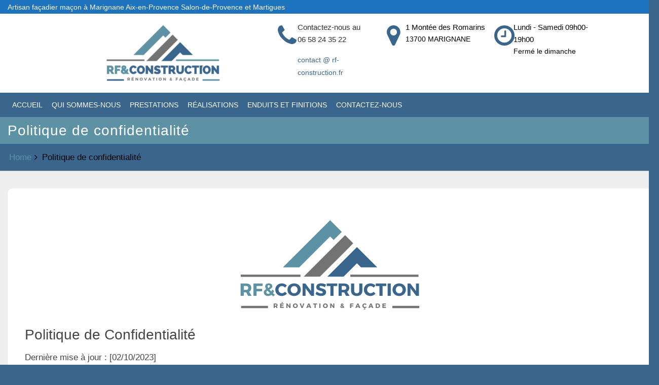

--- FILE ---
content_type: text/html; charset=UTF-8
request_url: https://www.rf-construction.fr/politique-de-confidentialite/
body_size: 17487
content:
<!DOCTYPE html> 
<html lang="fr-FR"> 
<head>
<meta charset="UTF-8">
<link rel="preload" href="https://www.rf-construction.fr/wp-content/cache/fvm/min/1763390486-css4589e9e3e490b6e346faa9e53b211d305e13900913c6e232c62a4f6897689.css" as="style" media="all" /> 
<link rel="preload" href="https://www.rf-construction.fr/wp-content/cache/fvm/min/1763390486-css066d6a6ef0a00a5634c3e6f18a606b907dac18f1c409a3c648954953798c3.css" as="style" media="all" /> 
<link rel="preload" href="https://www.rf-construction.fr/wp-content/cache/fvm/min/1763390486-css6c8f25e7d3dd29e55cbc2f4b3d8fba45819eb6bf93e4d08989d15772e7936.css" as="style" media="all" /> 
<link rel="preload" href="https://www.rf-construction.fr/wp-content/cache/fvm/min/1763390486-css882c2f5833534836f1f7dcd656ab6fb3b111a60e965111663b2325f95aefe.css" as="style" media="all" /> 
<link rel="preload" href="https://www.rf-construction.fr/wp-content/cache/fvm/min/1763390486-cssc13c265b6b93df4911c4867e2c668a2a467f0fd9051669b72f6e3dc729a30.css" as="style" media="all" /> 
<link rel="preload" href="https://www.rf-construction.fr/wp-content/cache/fvm/min/1763390486-css4b60290171ed11f1dccc6615c3b9f4f7f89f8502f1c6ed3a9ae4bd1992dce.css" as="style" media="all" /> 
<link rel="preload" href="https://www.rf-construction.fr/wp-content/cache/fvm/min/1763390486-css9f40d8d500881fc617c8c8e8d6f0785ac490a2ac1690cdd91a4ecfbf87c51.css" as="style" media="all" /> 
<link rel="preload" href="https://www.rf-construction.fr/wp-content/cache/fvm/min/1763390486-cssa3c053ba6b8864e31b1a887ccfa6b4be0aab942e2038723a11107648c5eab.css" as="style" media="all" /> 
<link rel="preload" href="https://www.rf-construction.fr/wp-content/cache/fvm/min/1763390486-css4aee1468fb953314c0ca537b25fdb696851baad68103f2e5644a1f1e1f8bc.css" as="style" media="all" /> 
<link rel="preload" href="https://www.rf-construction.fr/wp-content/cache/fvm/min/1763390486-css96b80777b5916ef039b205cabf9cb55886e6a782254c64b18ba627663d90a.css" as="style" media="all" /> 
<link rel="preload" href="https://www.rf-construction.fr/wp-content/cache/fvm/min/1763390486-cssf988d6e8de458b73c058b9b71e0d7e521733870a160a5f2101abd3a1266eb.css" as="style" media="all" /> 
<link rel="preload" href="https://www.rf-construction.fr/wp-content/cache/fvm/min/1763390486-css2a26f04e9879ab32f5298c893c5544bb87585c75bd31d3e659ae1bc03a227.css" as="style" media="all" /> 
<link rel="preload" href="https://www.rf-construction.fr/wp-content/cache/fvm/min/1763390486-css111d5c213954d4d6f31f31de3a597ab7ae07a3403413e625a50afa0d53bd8.css" as="style" media="all" /> 
<link rel="preload" href="https://www.rf-construction.fr/wp-content/cache/fvm/min/1763390486-css9b253a6408c670cbd2c68d9268b1744af1aa999480f5befd265a44316bec1.css" as="style" media="all" /> 
<link rel="preload" href="https://www.rf-construction.fr/wp-content/cache/fvm/min/1763390486-cssd2619b157a17562d19c4513ed491bc7e00725c6277d034ed5aadf800c4aed.css" as="style" media="all" /> 
<link rel="preload" href="https://www.rf-construction.fr/wp-content/cache/fvm/min/1763390486-cssc45e6e082919eeb3e09e3eb9f93151a39430ffffbfe2d7137bb8c4d13e0d1.css" as="style" media="all" /> 
<link rel="preload" href="https://www.rf-construction.fr/wp-content/cache/fvm/min/1763390486-css84bee575bef9d64821aaf3444926068de763874055ff2424c9bc2cf6801ab.css" as="style" media="all" />
<script data-cfasync="false">if(navigator.userAgent.match(/MSIE|Internet Explorer/i)||navigator.userAgent.match(/Trident\/7\..*?rv:11/i)){var href=document.location.href;if(!href.match(/[?&]iebrowser/)){if(href.indexOf("?")==-1){if(href.indexOf("#")==-1){document.location.href=href+"?iebrowser=1"}else{document.location.href=href.replace("#","?iebrowser=1#")}}else{if(href.indexOf("#")==-1){document.location.href=href+"&iebrowser=1"}else{document.location.href=href.replace("#","&iebrowser=1#")}}}}</script>
<script data-cfasync="false">class FVMLoader{constructor(e){this.triggerEvents=e,this.eventOptions={passive:!0},this.userEventListener=this.triggerListener.bind(this),this.delayedScripts={normal:[],async:[],defer:[]},this.allJQueries=[]}_addUserInteractionListener(e){this.triggerEvents.forEach(t=>window.addEventListener(t,e.userEventListener,e.eventOptions))}_removeUserInteractionListener(e){this.triggerEvents.forEach(t=>window.removeEventListener(t,e.userEventListener,e.eventOptions))}triggerListener(){this._removeUserInteractionListener(this),"loading"===document.readyState?document.addEventListener("DOMContentLoaded",this._loadEverythingNow.bind(this)):this._loadEverythingNow()}async _loadEverythingNow(){this._runAllDelayedCSS(),this._delayEventListeners(),this._delayJQueryReady(this),this._handleDocumentWrite(),this._registerAllDelayedScripts(),await this._loadScriptsFromList(this.delayedScripts.normal),await this._loadScriptsFromList(this.delayedScripts.defer),await this._loadScriptsFromList(this.delayedScripts.async),await this._triggerDOMContentLoaded(),await this._triggerWindowLoad(),window.dispatchEvent(new Event("wpr-allScriptsLoaded"))}_registerAllDelayedScripts(){document.querySelectorAll("script[type=fvmdelay]").forEach(e=>{e.hasAttribute("src")?e.hasAttribute("async")&&!1!==e.async?this.delayedScripts.async.push(e):e.hasAttribute("defer")&&!1!==e.defer||"module"===e.getAttribute("data-type")?this.delayedScripts.defer.push(e):this.delayedScripts.normal.push(e):this.delayedScripts.normal.push(e)})}_runAllDelayedCSS(){document.querySelectorAll("link[rel=fvmdelay]").forEach(e=>{e.setAttribute("rel","stylesheet")})}async _transformScript(e){return await this._requestAnimFrame(),new Promise(t=>{const n=document.createElement("script");let r;[...e.attributes].forEach(e=>{let t=e.nodeName;"type"!==t&&("data-type"===t&&(t="type",r=e.nodeValue),n.setAttribute(t,e.nodeValue))}),e.hasAttribute("src")?(n.addEventListener("load",t),n.addEventListener("error",t)):(n.text=e.text,t()),e.parentNode.replaceChild(n,e)})}async _loadScriptsFromList(e){const t=e.shift();return t?(await this._transformScript(t),this._loadScriptsFromList(e)):Promise.resolve()}_delayEventListeners(){let e={};function t(t,n){!function(t){function n(n){return e[t].eventsToRewrite.indexOf(n)>=0?"wpr-"+n:n}e[t]||(e[t]={originalFunctions:{add:t.addEventListener,remove:t.removeEventListener},eventsToRewrite:[]},t.addEventListener=function(){arguments[0]=n(arguments[0]),e[t].originalFunctions.add.apply(t,arguments)},t.removeEventListener=function(){arguments[0]=n(arguments[0]),e[t].originalFunctions.remove.apply(t,arguments)})}(t),e[t].eventsToRewrite.push(n)}function n(e,t){let n=e[t];Object.defineProperty(e,t,{get:()=>n||function(){},set(r){e["wpr"+t]=n=r}})}t(document,"DOMContentLoaded"),t(window,"DOMContentLoaded"),t(window,"load"),t(window,"pageshow"),t(document,"readystatechange"),n(document,"onreadystatechange"),n(window,"onload"),n(window,"onpageshow")}_delayJQueryReady(e){let t=window.jQuery;Object.defineProperty(window,"jQuery",{get:()=>t,set(n){if(n&&n.fn&&!e.allJQueries.includes(n)){n.fn.ready=n.fn.init.prototype.ready=function(t){e.domReadyFired?t.bind(document)(n):document.addEventListener("DOMContentLoaded2",()=>t.bind(document)(n))};const t=n.fn.on;n.fn.on=n.fn.init.prototype.on=function(){if(this[0]===window){function e(e){return e.split(" ").map(e=>"load"===e||0===e.indexOf("load.")?"wpr-jquery-load":e).join(" ")}"string"==typeof arguments[0]||arguments[0]instanceof String?arguments[0]=e(arguments[0]):"object"==typeof arguments[0]&&Object.keys(arguments[0]).forEach(t=>{delete Object.assign(arguments[0],{[e(t)]:arguments[0][t]})[t]})}return t.apply(this,arguments),this},e.allJQueries.push(n)}t=n}})}async _triggerDOMContentLoaded(){this.domReadyFired=!0,await this._requestAnimFrame(),document.dispatchEvent(new Event("DOMContentLoaded2")),await this._requestAnimFrame(),window.dispatchEvent(new Event("DOMContentLoaded2")),await this._requestAnimFrame(),document.dispatchEvent(new Event("wpr-readystatechange")),await this._requestAnimFrame(),document.wpronreadystatechange&&document.wpronreadystatechange()}async _triggerWindowLoad(){await this._requestAnimFrame(),window.dispatchEvent(new Event("wpr-load")),await this._requestAnimFrame(),window.wpronload&&window.wpronload(),await this._requestAnimFrame(),this.allJQueries.forEach(e=>e(window).trigger("wpr-jquery-load")),window.dispatchEvent(new Event("wpr-pageshow")),await this._requestAnimFrame(),window.wpronpageshow&&window.wpronpageshow()}_handleDocumentWrite(){const e=new Map;document.write=document.writeln=function(t){const n=document.currentScript,r=document.createRange(),i=n.parentElement;let a=e.get(n);void 0===a&&(a=n.nextSibling,e.set(n,a));const s=document.createDocumentFragment();r.setStart(s,0),s.appendChild(r.createContextualFragment(t)),i.insertBefore(s,a)}}async _requestAnimFrame(){return new Promise(e=>requestAnimationFrame(e))}static run(){const e=new FVMLoader(["keydown","mousemove","touchmove","touchstart","touchend","wheel"]);e._addUserInteractionListener(e)}}FVMLoader.run();</script>
<meta name="viewport" content="width=device-width, initial-scale=1">
<meta name='robots' content='noindex, nofollow' /><title>Politique de confidentialité - Rénovation, façades neuves maçonnerie extérieure en Provence</title>
<meta property="og:locale" content="fr_FR" />
<meta property="og:type" content="article" />
<meta property="og:title" content="Politique de confidentialité - Rénovation, façades neuves maçonnerie extérieure en Provence" />
<meta property="og:description" content="Politique de Confidentialité Dernière mise à jour : [02/10/2023] La société RF&amp;CONSTRUCTION, dont le siège social est situé au 1 montée des Romarins, 13700 MARIGNANE, immatriculée au RCS Aix en Provence sous le numéro 887 676 351, représentée par son gérant Fabrice PACE, attache une grande importance à la protection de vos données personnelles. Cette [&hellip;]" />
<meta property="og:url" content="https://www.rf-construction.fr/politique-de-confidentialite/" />
<meta property="og:site_name" content="Rénovation, façades neuves maçonnerie extérieure en Provence" />
<meta property="article:modified_time" content="2023-10-22T14:06:03+00:00" />
<meta property="og:image" content="https://www.rf-construction.fr/wp-content/uploads/2023/07/cropped-Logo-RFConstruction-renovation-et-facade-Marignane-Salon-de-Provence-Martigues.png" />
<meta name="twitter:card" content="summary_large_image" />
<meta name="twitter:label1" content="Durée de lecture estimée" />
<meta name="twitter:data1" content="3 minutes" />
<script type="application/ld+json" class="yoast-schema-graph">{"@context":"https://schema.org","@graph":[{"@type":"WebPage","@id":"https://www.rf-construction.fr/politique-de-confidentialite/","url":"https://www.rf-construction.fr/politique-de-confidentialite/","name":"Politique de confidentialité - Rénovation, façades neuves maçonnerie extérieure en Provence","isPartOf":{"@id":"https://www.rf-construction.fr/#website"},"primaryImageOfPage":{"@id":"https://www.rf-construction.fr/politique-de-confidentialite/#primaryimage"},"image":{"@id":"https://www.rf-construction.fr/politique-de-confidentialite/#primaryimage"},"thumbnailUrl":"https://www.rf-construction.fr/wp-content/uploads/2023/07/cropped-Logo-RFConstruction-renovation-et-facade-Marignane-Salon-de-Provence-Martigues.png","datePublished":"2023-03-14T09:36:39+00:00","dateModified":"2023-10-22T14:06:03+00:00","breadcrumb":{"@id":"https://www.rf-construction.fr/politique-de-confidentialite/#breadcrumb"},"inLanguage":"fr-FR","potentialAction":[{"@type":"ReadAction","target":["https://www.rf-construction.fr/politique-de-confidentialite/"]}]},{"@type":"ImageObject","inLanguage":"fr-FR","@id":"https://www.rf-construction.fr/politique-de-confidentialite/#primaryimage","url":"https://www.rf-construction.fr/wp-content/uploads/2023/07/cropped-Logo-RFConstruction-renovation-et-facade-Marignane-Salon-de-Provence-Martigues-e1696258405672.png","contentUrl":"https://www.rf-construction.fr/wp-content/uploads/2023/07/cropped-Logo-RFConstruction-renovation-et-facade-Marignane-Salon-de-Provence-Martigues-e1696258405672.png","width":250,"height":159},{"@type":"BreadcrumbList","@id":"https://www.rf-construction.fr/politique-de-confidentialite/#breadcrumb","itemListElement":[{"@type":"ListItem","position":1,"name":"Accueil","item":"https://www.rf-construction.fr/"},{"@type":"ListItem","position":2,"name":"Politique de confidentialité"}]},{"@type":"WebSite","@id":"https://www.rf-construction.fr/#website","url":"https://www.rf-construction.fr/","name":"RF CONSTRUCTION","description":"Artisan façadier maçon à Marignane Aix-en-Provence Salon-de-Provence et Martigues","publisher":{"@id":"https://www.rf-construction.fr/#organization"},"potentialAction":[{"@type":"SearchAction","target":{"@type":"EntryPoint","urlTemplate":"https://www.rf-construction.fr/?s={search_term_string}"},"query-input":{"@type":"PropertyValueSpecification","valueRequired":true,"valueName":"search_term_string"}}],"inLanguage":"fr-FR"},{"@type":"Organization","@id":"https://www.rf-construction.fr/#organization","name":"RF&CONSTRUCTION","url":"https://www.rf-construction.fr/","logo":{"@type":"ImageObject","inLanguage":"fr-FR","@id":"https://www.rf-construction.fr/#/schema/logo/image/","url":"https://www.rf-construction.fr/wp-content/uploads/2023/03/cropped-cropped-RFCONSTRUCTION-n°1-2-1-e1696258638285.png","contentUrl":"https://www.rf-construction.fr/wp-content/uploads/2023/03/cropped-cropped-RFCONSTRUCTION-n°1-2-1-e1696258638285.png","width":250,"height":116,"caption":"RF&CONSTRUCTION"},"image":{"@id":"https://www.rf-construction.fr/#/schema/logo/image/"}}]}</script>
<link rel="alternate" type="application/rss+xml" title="Rénovation, façades neuves maçonnerie extérieure en Provence &raquo; Flux" href="https://www.rf-construction.fr/feed/" />
<link rel="alternate" type="application/rss+xml" title="Rénovation, façades neuves maçonnerie extérieure en Provence &raquo; Flux des commentaires" href="https://www.rf-construction.fr/comments/feed/" />
<link rel="alternate" type="application/rss+xml" title="Rénovation, façades neuves maçonnerie extérieure en Provence &raquo; Politique de confidentialité Flux des commentaires" href="https://www.rf-construction.fr/politique-de-confidentialite/feed/" />
<meta name="redi-version" content="1.2.7" /> 
<link rel="profile" href="http://gmpg.org/xfn/11"> 
<script src="https://use.fontawesome.com/18a9c36ed1.js"></script>
<link rel="stylesheet" href="https://www.rf-construction.fr/wp-content/cache/fvm/min/1763390486-css4589e9e3e490b6e346faa9e53b211d305e13900913c6e232c62a4f6897689.css" media="all"> 
<link rel="stylesheet" href="https://www.rf-construction.fr/wp-content/cache/fvm/min/1763390486-css066d6a6ef0a00a5634c3e6f18a606b907dac18f1c409a3c648954953798c3.css" media="all" /> 
<link href="https://www.rf-construction.fr/wp-content/cache/fvm/min/1763390486-css6c8f25e7d3dd29e55cbc2f4b3d8fba45819eb6bf93e4d08989d15772e7936.css" rel="stylesheet" media="all"> 
<link href="https://www.rf-construction.fr/wp-content/cache/fvm/min/1763390486-css882c2f5833534836f1f7dcd656ab6fb3b111a60e965111663b2325f95aefe.css" rel="stylesheet" media="all"> 
<script src="https://www.rf-construction.fr/wp-content/themes/urja-solar-energy-pro/js/jquery-3.1.1.slim.min.js" crossorigin="anonymous"></script>
<script src="https://www.rf-construction.fr/wp-content/themes/urja-solar-energy-pro/js/bootstrap.min.js" type="text/javascript"  ></script>
<script src="https://www.rf-construction.fr/wp-content/themes/urja-solar-energy-pro/js/wow.js" ></script>
<style id='wp-img-auto-sizes-contain-inline-css' type='text/css' media="all">img:is([sizes=auto i],[sizes^="auto," i]){contain-intrinsic-size:3000px 1500px}</style> 
<style id='wp-block-library-inline-css' type='text/css' media="all">:root{--wp-block-synced-color:#7a00df;--wp-block-synced-color--rgb:122,0,223;--wp-bound-block-color:var(--wp-block-synced-color);--wp-editor-canvas-background:#ddd;--wp-admin-theme-color:#007cba;--wp-admin-theme-color--rgb:0,124,186;--wp-admin-theme-color-darker-10:#006ba1;--wp-admin-theme-color-darker-10--rgb:0,107,160.5;--wp-admin-theme-color-darker-20:#005a87;--wp-admin-theme-color-darker-20--rgb:0,90,135;--wp-admin-border-width-focus:2px}@media (min-resolution:192dpi){:root{--wp-admin-border-width-focus:1.5px}}.wp-element-button{cursor:pointer}:root .has-very-light-gray-background-color{background-color:#eee}:root .has-very-dark-gray-background-color{background-color:#313131}:root .has-very-light-gray-color{color:#eee}:root .has-very-dark-gray-color{color:#313131}:root .has-vivid-green-cyan-to-vivid-cyan-blue-gradient-background{background:linear-gradient(135deg,#00d084,#0693e3)}:root .has-purple-crush-gradient-background{background:linear-gradient(135deg,#34e2e4,#4721fb 50%,#ab1dfe)}:root .has-hazy-dawn-gradient-background{background:linear-gradient(135deg,#faaca8,#dad0ec)}:root .has-subdued-olive-gradient-background{background:linear-gradient(135deg,#fafae1,#67a671)}:root .has-atomic-cream-gradient-background{background:linear-gradient(135deg,#fdd79a,#004a59)}:root .has-nightshade-gradient-background{background:linear-gradient(135deg,#330968,#31cdcf)}:root .has-midnight-gradient-background{background:linear-gradient(135deg,#020381,#2874fc)}:root{--wp--preset--font-size--normal:16px;--wp--preset--font-size--huge:42px}.has-regular-font-size{font-size:1em}.has-larger-font-size{font-size:2.625em}.has-normal-font-size{font-size:var(--wp--preset--font-size--normal)}.has-huge-font-size{font-size:var(--wp--preset--font-size--huge)}.has-text-align-center{text-align:center}.has-text-align-left{text-align:left}.has-text-align-right{text-align:right}.has-fit-text{white-space:nowrap!important}#end-resizable-editor-section{display:none}.aligncenter{clear:both}.items-justified-left{justify-content:flex-start}.items-justified-center{justify-content:center}.items-justified-right{justify-content:flex-end}.items-justified-space-between{justify-content:space-between}.screen-reader-text{border:0;clip-path:inset(50%);height:1px;margin:-1px;overflow:hidden;padding:0;position:absolute;width:1px;word-wrap:normal!important}.screen-reader-text:focus{background-color:#ddd;clip-path:none;color:#444;display:block;font-size:1em;height:auto;left:5px;line-height:normal;padding:15px 23px 14px;text-decoration:none;top:5px;width:auto;z-index:100000}html :where(.has-border-color){border-style:solid}html :where([style*=border-top-color]){border-top-style:solid}html :where([style*=border-right-color]){border-right-style:solid}html :where([style*=border-bottom-color]){border-bottom-style:solid}html :where([style*=border-left-color]){border-left-style:solid}html :where([style*=border-width]){border-style:solid}html :where([style*=border-top-width]){border-top-style:solid}html :where([style*=border-right-width]){border-right-style:solid}html :where([style*=border-bottom-width]){border-bottom-style:solid}html :where([style*=border-left-width]){border-left-style:solid}html :where(img[class*=wp-image-]){height:auto;max-width:100%}:where(figure){margin:0 0 1em}html :where(.is-position-sticky){--wp-admin--admin-bar--position-offset:var(--wp-admin--admin-bar--height,0px)}@media screen and (max-width:600px){html :where(.is-position-sticky){--wp-admin--admin-bar--position-offset:0px}}</style>
<style id='wp-block-image-inline-css' type='text/css' media="all">.wp-block-image>a,.wp-block-image>figure>a{display:inline-block}.wp-block-image img{box-sizing:border-box;height:auto;max-width:100%;vertical-align:bottom}@media not (prefers-reduced-motion){.wp-block-image img.hide{visibility:hidden}.wp-block-image img.show{animation:show-content-image .4s}}.wp-block-image[style*=border-radius] img,.wp-block-image[style*=border-radius]>a{border-radius:inherit}.wp-block-image.has-custom-border img{box-sizing:border-box}.wp-block-image.aligncenter{text-align:center}.wp-block-image.alignfull>a,.wp-block-image.alignwide>a{width:100%}.wp-block-image.alignfull img,.wp-block-image.alignwide img{height:auto;width:100%}.wp-block-image .aligncenter,.wp-block-image .alignleft,.wp-block-image .alignright,.wp-block-image.aligncenter,.wp-block-image.alignleft,.wp-block-image.alignright{display:table}.wp-block-image .aligncenter>figcaption,.wp-block-image .alignleft>figcaption,.wp-block-image .alignright>figcaption,.wp-block-image.aligncenter>figcaption,.wp-block-image.alignleft>figcaption,.wp-block-image.alignright>figcaption{caption-side:bottom;display:table-caption}.wp-block-image .alignleft{float:left;margin:.5em 1em .5em 0}.wp-block-image .alignright{float:right;margin:.5em 0 .5em 1em}.wp-block-image .aligncenter{margin-left:auto;margin-right:auto}.wp-block-image :where(figcaption){margin-bottom:1em;margin-top:.5em}.wp-block-image.is-style-circle-mask img{border-radius:9999px}@supports ((-webkit-mask-image:none) or (mask-image:none)) or (-webkit-mask-image:none){.wp-block-image.is-style-circle-mask img{border-radius:0;-webkit-mask-image:url('data:image/svg+xml;utf8,<svg viewBox="0 0 100 100" xmlns="http://www.w3.org/2000/svg"><circle cx="50" cy="50" r="50"/></svg>');mask-image:url('data:image/svg+xml;utf8,<svg viewBox="0 0 100 100" xmlns="http://www.w3.org/2000/svg"><circle cx="50" cy="50" r="50"/></svg>');mask-mode:alpha;-webkit-mask-position:center;mask-position:center;-webkit-mask-repeat:no-repeat;mask-repeat:no-repeat;-webkit-mask-size:contain;mask-size:contain}}:root :where(.wp-block-image.is-style-rounded img,.wp-block-image .is-style-rounded img){border-radius:9999px}.wp-block-image figure{margin:0}.wp-lightbox-container{display:flex;flex-direction:column;position:relative}.wp-lightbox-container img{cursor:zoom-in}.wp-lightbox-container img:hover+button{opacity:1}.wp-lightbox-container button{align-items:center;backdrop-filter:blur(16px) saturate(180%);background-color:#5a5a5a40;border:none;border-radius:4px;cursor:zoom-in;display:flex;height:20px;justify-content:center;opacity:0;padding:0;position:absolute;right:16px;text-align:center;top:16px;width:20px;z-index:100}@media not (prefers-reduced-motion){.wp-lightbox-container button{transition:opacity .2s ease}}.wp-lightbox-container button:focus-visible{outline:3px auto #5a5a5a40;outline:3px auto -webkit-focus-ring-color;outline-offset:3px}.wp-lightbox-container button:hover{cursor:pointer;opacity:1}.wp-lightbox-container button:focus{opacity:1}.wp-lightbox-container button:focus,.wp-lightbox-container button:hover,.wp-lightbox-container button:not(:hover):not(:active):not(.has-background){background-color:#5a5a5a40;border:none}.wp-lightbox-overlay{box-sizing:border-box;cursor:zoom-out;height:100vh;left:0;overflow:hidden;position:fixed;top:0;visibility:hidden;width:100%;z-index:100000}.wp-lightbox-overlay .close-button{align-items:center;cursor:pointer;display:flex;justify-content:center;min-height:40px;min-width:40px;padding:0;position:absolute;right:calc(env(safe-area-inset-right) + 16px);top:calc(env(safe-area-inset-top) + 16px);z-index:5000000}.wp-lightbox-overlay .close-button:focus,.wp-lightbox-overlay .close-button:hover,.wp-lightbox-overlay .close-button:not(:hover):not(:active):not(.has-background){background:none;border:none}.wp-lightbox-overlay .lightbox-image-container{height:var(--wp--lightbox-container-height);left:50%;overflow:hidden;position:absolute;top:50%;transform:translate(-50%,-50%);transform-origin:top left;width:var(--wp--lightbox-container-width);z-index:9999999999}.wp-lightbox-overlay .wp-block-image{align-items:center;box-sizing:border-box;display:flex;height:100%;justify-content:center;margin:0;position:relative;transform-origin:0 0;width:100%;z-index:3000000}.wp-lightbox-overlay .wp-block-image img{height:var(--wp--lightbox-image-height);min-height:var(--wp--lightbox-image-height);min-width:var(--wp--lightbox-image-width);width:var(--wp--lightbox-image-width)}.wp-lightbox-overlay .wp-block-image figcaption{display:none}.wp-lightbox-overlay button{background:none;border:none}.wp-lightbox-overlay .scrim{background-color:#fff;height:100%;opacity:.9;position:absolute;width:100%;z-index:2000000}.wp-lightbox-overlay.active{visibility:visible}@media not (prefers-reduced-motion){.wp-lightbox-overlay.active{animation:turn-on-visibility .25s both}.wp-lightbox-overlay.active img{animation:turn-on-visibility .35s both}.wp-lightbox-overlay.show-closing-animation:not(.active){animation:turn-off-visibility .35s both}.wp-lightbox-overlay.show-closing-animation:not(.active) img{animation:turn-off-visibility .25s both}.wp-lightbox-overlay.zoom.active{animation:none;opacity:1;visibility:visible}.wp-lightbox-overlay.zoom.active .lightbox-image-container{animation:lightbox-zoom-in .4s}.wp-lightbox-overlay.zoom.active .lightbox-image-container img{animation:none}.wp-lightbox-overlay.zoom.active .scrim{animation:turn-on-visibility .4s forwards}.wp-lightbox-overlay.zoom.show-closing-animation:not(.active){animation:none}.wp-lightbox-overlay.zoom.show-closing-animation:not(.active) .lightbox-image-container{animation:lightbox-zoom-out .4s}.wp-lightbox-overlay.zoom.show-closing-animation:not(.active) .lightbox-image-container img{animation:none}.wp-lightbox-overlay.zoom.show-closing-animation:not(.active) .scrim{animation:turn-off-visibility .4s forwards}}@keyframes show-content-image{0%{visibility:hidden}99%{visibility:hidden}to{visibility:visible}}@keyframes turn-on-visibility{0%{opacity:0}to{opacity:1}}@keyframes turn-off-visibility{0%{opacity:1;visibility:visible}99%{opacity:0;visibility:visible}to{opacity:0;visibility:hidden}}@keyframes lightbox-zoom-in{0%{transform:translate(calc((-100vw + var(--wp--lightbox-scrollbar-width))/2 + var(--wp--lightbox-initial-left-position)),calc(-50vh + var(--wp--lightbox-initial-top-position))) scale(var(--wp--lightbox-scale))}to{transform:translate(-50%,-50%) scale(1)}}@keyframes lightbox-zoom-out{0%{transform:translate(-50%,-50%) scale(1);visibility:visible}99%{visibility:visible}to{transform:translate(calc((-100vw + var(--wp--lightbox-scrollbar-width))/2 + var(--wp--lightbox-initial-left-position)),calc(-50vh + var(--wp--lightbox-initial-top-position))) scale(var(--wp--lightbox-scale));visibility:hidden}}</style> 
<style id='wp-block-list-inline-css' type='text/css' media="all">ol,ul{box-sizing:border-box}:root :where(.wp-block-list.has-background){padding:1.25em 2.375em}</style> 
<style id='global-styles-inline-css' type='text/css' media="all">:root{--wp--preset--aspect-ratio--square:1;--wp--preset--aspect-ratio--4-3:4/3;--wp--preset--aspect-ratio--3-4:3/4;--wp--preset--aspect-ratio--3-2:3/2;--wp--preset--aspect-ratio--2-3:2/3;--wp--preset--aspect-ratio--16-9:16/9;--wp--preset--aspect-ratio--9-16:9/16;--wp--preset--color--black:#000000;--wp--preset--color--cyan-bluish-gray:#abb8c3;--wp--preset--color--white:#ffffff;--wp--preset--color--pale-pink:#f78da7;--wp--preset--color--vivid-red:#cf2e2e;--wp--preset--color--luminous-vivid-orange:#ff6900;--wp--preset--color--luminous-vivid-amber:#fcb900;--wp--preset--color--light-green-cyan:#7bdcb5;--wp--preset--color--vivid-green-cyan:#00d084;--wp--preset--color--pale-cyan-blue:#8ed1fc;--wp--preset--color--vivid-cyan-blue:#0693e3;--wp--preset--color--vivid-purple:#9b51e0;--wp--preset--gradient--vivid-cyan-blue-to-vivid-purple:linear-gradient(135deg,rgb(6,147,227) 0%,rgb(155,81,224) 100%);--wp--preset--gradient--light-green-cyan-to-vivid-green-cyan:linear-gradient(135deg,rgb(122,220,180) 0%,rgb(0,208,130) 100%);--wp--preset--gradient--luminous-vivid-amber-to-luminous-vivid-orange:linear-gradient(135deg,rgb(252,185,0) 0%,rgb(255,105,0) 100%);--wp--preset--gradient--luminous-vivid-orange-to-vivid-red:linear-gradient(135deg,rgb(255,105,0) 0%,rgb(207,46,46) 100%);--wp--preset--gradient--very-light-gray-to-cyan-bluish-gray:linear-gradient(135deg,rgb(238,238,238) 0%,rgb(169,184,195) 100%);--wp--preset--gradient--cool-to-warm-spectrum:linear-gradient(135deg,rgb(74,234,220) 0%,rgb(151,120,209) 20%,rgb(207,42,186) 40%,rgb(238,44,130) 60%,rgb(251,105,98) 80%,rgb(254,248,76) 100%);--wp--preset--gradient--blush-light-purple:linear-gradient(135deg,rgb(255,206,236) 0%,rgb(152,150,240) 100%);--wp--preset--gradient--blush-bordeaux:linear-gradient(135deg,rgb(254,205,165) 0%,rgb(254,45,45) 50%,rgb(107,0,62) 100%);--wp--preset--gradient--luminous-dusk:linear-gradient(135deg,rgb(255,203,112) 0%,rgb(199,81,192) 50%,rgb(65,88,208) 100%);--wp--preset--gradient--pale-ocean:linear-gradient(135deg,rgb(255,245,203) 0%,rgb(182,227,212) 50%,rgb(51,167,181) 100%);--wp--preset--gradient--electric-grass:linear-gradient(135deg,rgb(202,248,128) 0%,rgb(113,206,126) 100%);--wp--preset--gradient--midnight:linear-gradient(135deg,rgb(2,3,129) 0%,rgb(40,116,252) 100%);--wp--preset--font-size--small:13px;--wp--preset--font-size--medium:20px;--wp--preset--font-size--large:36px;--wp--preset--font-size--x-large:42px;--wp--preset--spacing--20:0.44rem;--wp--preset--spacing--30:0.67rem;--wp--preset--spacing--40:1rem;--wp--preset--spacing--50:1.5rem;--wp--preset--spacing--60:2.25rem;--wp--preset--spacing--70:3.38rem;--wp--preset--spacing--80:5.06rem;--wp--preset--shadow--natural:6px 6px 9px rgba(0, 0, 0, 0.2);--wp--preset--shadow--deep:12px 12px 50px rgba(0, 0, 0, 0.4);--wp--preset--shadow--sharp:6px 6px 0px rgba(0, 0, 0, 0.2);--wp--preset--shadow--outlined:6px 6px 0px -3px rgb(255, 255, 255), 6px 6px rgb(0, 0, 0);--wp--preset--shadow--crisp:6px 6px 0px rgb(0, 0, 0)}:where(.is-layout-flex){gap:.5em}:where(.is-layout-grid){gap:.5em}body .is-layout-flex{display:flex}.is-layout-flex{flex-wrap:wrap;align-items:center}.is-layout-flex>:is(*,div){margin:0}body .is-layout-grid{display:grid}.is-layout-grid>:is(*,div){margin:0}:where(.wp-block-columns.is-layout-flex){gap:2em}:where(.wp-block-columns.is-layout-grid){gap:2em}:where(.wp-block-post-template.is-layout-flex){gap:1.25em}:where(.wp-block-post-template.is-layout-grid){gap:1.25em}.has-black-color{color:var(--wp--preset--color--black)!important}.has-cyan-bluish-gray-color{color:var(--wp--preset--color--cyan-bluish-gray)!important}.has-white-color{color:var(--wp--preset--color--white)!important}.has-pale-pink-color{color:var(--wp--preset--color--pale-pink)!important}.has-vivid-red-color{color:var(--wp--preset--color--vivid-red)!important}.has-luminous-vivid-orange-color{color:var(--wp--preset--color--luminous-vivid-orange)!important}.has-luminous-vivid-amber-color{color:var(--wp--preset--color--luminous-vivid-amber)!important}.has-light-green-cyan-color{color:var(--wp--preset--color--light-green-cyan)!important}.has-vivid-green-cyan-color{color:var(--wp--preset--color--vivid-green-cyan)!important}.has-pale-cyan-blue-color{color:var(--wp--preset--color--pale-cyan-blue)!important}.has-vivid-cyan-blue-color{color:var(--wp--preset--color--vivid-cyan-blue)!important}.has-vivid-purple-color{color:var(--wp--preset--color--vivid-purple)!important}.has-black-background-color{background-color:var(--wp--preset--color--black)!important}.has-cyan-bluish-gray-background-color{background-color:var(--wp--preset--color--cyan-bluish-gray)!important}.has-white-background-color{background-color:var(--wp--preset--color--white)!important}.has-pale-pink-background-color{background-color:var(--wp--preset--color--pale-pink)!important}.has-vivid-red-background-color{background-color:var(--wp--preset--color--vivid-red)!important}.has-luminous-vivid-orange-background-color{background-color:var(--wp--preset--color--luminous-vivid-orange)!important}.has-luminous-vivid-amber-background-color{background-color:var(--wp--preset--color--luminous-vivid-amber)!important}.has-light-green-cyan-background-color{background-color:var(--wp--preset--color--light-green-cyan)!important}.has-vivid-green-cyan-background-color{background-color:var(--wp--preset--color--vivid-green-cyan)!important}.has-pale-cyan-blue-background-color{background-color:var(--wp--preset--color--pale-cyan-blue)!important}.has-vivid-cyan-blue-background-color{background-color:var(--wp--preset--color--vivid-cyan-blue)!important}.has-vivid-purple-background-color{background-color:var(--wp--preset--color--vivid-purple)!important}.has-black-border-color{border-color:var(--wp--preset--color--black)!important}.has-cyan-bluish-gray-border-color{border-color:var(--wp--preset--color--cyan-bluish-gray)!important}.has-white-border-color{border-color:var(--wp--preset--color--white)!important}.has-pale-pink-border-color{border-color:var(--wp--preset--color--pale-pink)!important}.has-vivid-red-border-color{border-color:var(--wp--preset--color--vivid-red)!important}.has-luminous-vivid-orange-border-color{border-color:var(--wp--preset--color--luminous-vivid-orange)!important}.has-luminous-vivid-amber-border-color{border-color:var(--wp--preset--color--luminous-vivid-amber)!important}.has-light-green-cyan-border-color{border-color:var(--wp--preset--color--light-green-cyan)!important}.has-vivid-green-cyan-border-color{border-color:var(--wp--preset--color--vivid-green-cyan)!important}.has-pale-cyan-blue-border-color{border-color:var(--wp--preset--color--pale-cyan-blue)!important}.has-vivid-cyan-blue-border-color{border-color:var(--wp--preset--color--vivid-cyan-blue)!important}.has-vivid-purple-border-color{border-color:var(--wp--preset--color--vivid-purple)!important}.has-vivid-cyan-blue-to-vivid-purple-gradient-background{background:var(--wp--preset--gradient--vivid-cyan-blue-to-vivid-purple)!important}.has-light-green-cyan-to-vivid-green-cyan-gradient-background{background:var(--wp--preset--gradient--light-green-cyan-to-vivid-green-cyan)!important}.has-luminous-vivid-amber-to-luminous-vivid-orange-gradient-background{background:var(--wp--preset--gradient--luminous-vivid-amber-to-luminous-vivid-orange)!important}.has-luminous-vivid-orange-to-vivid-red-gradient-background{background:var(--wp--preset--gradient--luminous-vivid-orange-to-vivid-red)!important}.has-very-light-gray-to-cyan-bluish-gray-gradient-background{background:var(--wp--preset--gradient--very-light-gray-to-cyan-bluish-gray)!important}.has-cool-to-warm-spectrum-gradient-background{background:var(--wp--preset--gradient--cool-to-warm-spectrum)!important}.has-blush-light-purple-gradient-background{background:var(--wp--preset--gradient--blush-light-purple)!important}.has-blush-bordeaux-gradient-background{background:var(--wp--preset--gradient--blush-bordeaux)!important}.has-luminous-dusk-gradient-background{background:var(--wp--preset--gradient--luminous-dusk)!important}.has-pale-ocean-gradient-background{background:var(--wp--preset--gradient--pale-ocean)!important}.has-electric-grass-gradient-background{background:var(--wp--preset--gradient--electric-grass)!important}.has-midnight-gradient-background{background:var(--wp--preset--gradient--midnight)!important}.has-small-font-size{font-size:var(--wp--preset--font-size--small)!important}.has-medium-font-size{font-size:var(--wp--preset--font-size--medium)!important}.has-large-font-size{font-size:var(--wp--preset--font-size--large)!important}.has-x-large-font-size{font-size:var(--wp--preset--font-size--x-large)!important}</style> 
<style id='classic-theme-styles-inline-css' type='text/css' media="all">/*! This file is auto-generated */ .wp-block-button__link{color:#fff;background-color:#32373c;border-radius:9999px;box-shadow:none;text-decoration:none;padding:calc(.667em + 2px) calc(1.333em + 2px);font-size:1.125em}.wp-block-file__button{background:#32373c;color:#fff;text-decoration:none}</style> 
<link rel='stylesheet' id='ez-toc-css' href='https://www.rf-construction.fr/wp-content/cache/fvm/min/1763390486-cssc13c265b6b93df4911c4867e2c668a2a467f0fd9051669b72f6e3dc729a30.css' type='text/css' media='all' /> 
<style id='ez-toc-inline-css' type='text/css' media="all">div#ez-toc-container .ez-toc-title{font-size:120%}div#ez-toc-container .ez-toc-title{font-weight:500}div#ez-toc-container ul li,div#ez-toc-container ul li a{font-size:95%}div#ez-toc-container ul li,div#ez-toc-container ul li a{font-weight:500}div#ez-toc-container nav ul ul li{font-size:90%}div#ez-toc-container{background:#fff;border:1px solid #5d91a4}div#ez-toc-container p.ez-toc-title,#ez-toc-container .ez_toc_custom_title_icon,#ez-toc-container .ez_toc_custom_toc_icon{color:#3a668d}div#ez-toc-container ul.ez-toc-list a{color:#428bca}div#ez-toc-container ul.ez-toc-list a:hover{color:#2a6496}div#ez-toc-container ul.ez-toc-list a:visited{color:#428bca}.ez-toc-counter nav ul li a::before{color:}.ez-toc-box-title{font-weight:700;margin-bottom:10px;text-align:center;text-transform:uppercase;letter-spacing:1px;color:#666;padding-bottom:5px;position:absolute;top:-4%;left:5%;background-color:inherit;transition:top 0.3s ease}.ez-toc-box-title.toc-closed{top:-25%}ul.ez-toc-list a.ez-toc-link{padding:0 0 0 0}.ez-toc-container-direction{direction:ltr}.ez-toc-counter ul{counter-reset:item}.ez-toc-counter nav ul li a::before{content:counters(item,'.',decimal) '. ';display:inline-block;counter-increment:item;flex-grow:0;flex-shrink:0;margin-right:.2em;float:left}.ez-toc-widget-direction{direction:ltr}.ez-toc-widget-container ul{counter-reset:item}.ez-toc-widget-container nav ul li a::before{content:counters(item,'.',decimal) '. ';display:inline-block;counter-increment:item;flex-grow:0;flex-shrink:0;margin-right:.2em;float:left}</style> 
<link rel='stylesheet' id='lz-fitness-premium-style-css' href='https://www.rf-construction.fr/wp-content/cache/fvm/min/1763390486-css4b60290171ed11f1dccc6615c3b9f4f7f89f8502f1c6ed3a9ae4bd1992dce.css' type='text/css' media='all' /> 
<style id='lz-fitness-premium-style-inline-css' type='text/css' media="all">body,*{font-family:'Poppins',sans-serif}h2.lz-about-heading,h2.lz-facility-heading,.ht-section-title,.lz-fitness-h2,.ht-title-wrap,.ht-slide-cap-title,.ht-slide-cap-title span,#ht-princing-post-section .ht-princing-icon,h1,h2,h3,h4,h5,h6,#pricing-page .ht-princing-icon .ht-slide-cap-descmore a{font-family:'Open Sans',sans-serif}#ht-masthead{background:#FFF url('');background-repeat:no-repeat;background-size:cover}#ht-masthead,.ht-site-description a,.page-template-home-template .ht-main-navigation .menu-item>a,.ht-main-navigation a,.ht-main-navigation ul ul a{color:#fff}.page-template-home-template .ht-main-navigation .current_page_item>a{color:#000;background-color:none}li.current_page_item>a{color:#fff}button,input[type='button'],input[type='reset'],input[type='submit'],.widget-area .widget-title:after,h3#reply-title:after,h3.comments-title:after,.nav-previous a,.nav-next a,.pagination .page-numbers,.ht-progress-bar-length,.ht-service-post-wrap:after,.ht-service-icon,.ht-counter:after,.ht-counter:before,.ht-testimonial-wrap .bx-wrapper .bx-controls-direction a,.ht-cta-buttons a.ht-cta-button1,.ht-cta-buttons a.ht-cta-button2:hover,#ht-back-top:hover,.entry-readmore a,.woocommerce #respond input#submit,.woocommerce a.button,.woocommerce button.button,.woocommerce input.button,.woocommerce ul.products li.product:hover .button,.woocommerce #respond input#submit.alt,.woocommerce a.button.alt,.woocommerce button.button.alt,.woocommerce input.button.alt,.woocommerce nav.woocommerce-pagination ul li a,.woocommerce nav.woocommerce-pagination ul li span,.woocommerce span.onsale,.woocommerce div.product .woocommerce-tabs ul.tabs li.active,.woocommerce #respond input#submit.disabled,.woocommerce #respond input#submit:disabled,.woocommerce #respond input#submit:disabled[disabled],.woocommerce a.button.disabled,.woocommerce a.button:disabled,.woocommerce a.button:disabled[disabled],.woocommerce button.button.disabled,.woocommerce button.button:disabled,.woocommerce button.button:disabled[disabled],.woocommerce input.button.disabled,.woocommerce input.button:disabled,.woocommerce input.button:disabled[disabled],.woocommerce #respond input#submit.alt.disabled,.woocommerce #respond input#submit.alt.disabled:hover,.woocommerce #respond input#submit.alt:disabled,.woocommerce #respond input#submit.alt:disabled:hover,.woocommerce #respond input#submit.alt:disabled[disabled],.woocommerce #respond input#submit.alt:disabled[disabled]:hover,.woocommerce a.button.alt.disabled,.woocommerce a.button.alt.disabled:hover,.woocommerce a.button.alt:disabled,.woocommerce a.button.alt:disabled:hover,.woocommerce a.button.alt:disabled[disabled],.woocommerce a.button.alt:disabled[disabled]:hover,.woocommerce button.button.alt.disabled,.woocommerce button.button.alt.disabled:hover,.woocommerce button.button.alt:disabled,.woocommerce button.button.alt:disabled:hover,.woocommerce button.button.alt:disabled[disabled],.woocommerce button.button.alt:disabled[disabled]:hover,.woocommerce input.button.alt.disabled,.woocommerce input.button.alt.disabled:hover,.woocommerce input.button.alt:disabled,.woocommerce input.button.alt:disabled:hover,.woocommerce input.button.alt:disabled[disabled],.woocommerce input.button.alt:disabled[disabled]:hover,.woocommerce .widget_price_filter .ui-slider .ui-slider-range,.woocommerce-MyAccount-navigation-link a,#ht-princing-post-section .ht-princing-icon,#ht-princing-post-section .plan-amount,.ht-princing-icon,.plan-amount,.ht-princing-link a:hover,.readmore a,.page-main-header,#ht-contactus-wrap .contact-page-form,.contact-mapbox iframe,#content-box ol li:before,.ht-slide-cap-descmore a,.ht-princing-link a,.days-time-day,.lz-facility-text ul li i,.ht-blog-date,.post-right .blog-read-more a,#blog-box .blog-read-more a,.pagingation .current,.pagingation a:hover,.sect-height-appointment-section,.ht-appintment-member-wrap:after,.ht-main-navigation ul ul,#featured-post-section .Featured-data:hover,#featured-new-section .featured-new-icon:hover,#featured-post-section .featured-readmore a.btn,#ht-about-us-section .readmore a,.total-count .count,.facility-post:hover,.sect-height-appointment-section:after,#quote-carousel .carousel-control:hover,.faq h6:after,.post-date-publishable,.add-to-cart{background:#5d91a4}.ht-post-info .entry-date span.ht-day,.entry-categories .fa,.widget-area a:hover,.comment-list a:hover,.no-comments,.ht-site-title a,.woocommerce .woocommerce-breadcrumb a:hover,#total-breadcrumbs a:hover,.ht-featured-link a,.ht-portfolio-cat-name-list .fa,.ht-portfolio-cat-name:hover,.ht-portfolio-cat-name.active,.ht-portfolio-caption a,.ht-team-detail,.ht-counter-icon,.woocommerce ul.products li.product .price,.woocommerce div.product p.price,.woocommerce div.product span.price,.woocommerce .product_meta a:hover,.woocommerce-error:before,.woocommerce-info:before,.woocommerce-message:before,.featured-post:after,.featured-post:before,.featured-link a,.breadcrumbbox a,#ht-colophon .social-profile-icons a:hover,footer#ht-colophon ul li a:hover,.ht-footer .textwidget .fa,h6.secondry-text,#ht-about-us-section ul li:before,#ht-team-section .team-member-designation,#innerpage-box .team-member-designation,.pluses.text-right i.fa.fa-plus,.ht-section-tagline.lz-newslatter-text b,#content-box ul li:before,.page-template-home-template .ht-main-navigation .current_page_item>a,#ht-site-navigation ul li a:hover,.header-social-links a:hover,.lz-featured-Post-heading:before,.lz-featured-Post-heading:after,.ht-slide-cap-desc span,.featured-new-post h5:hover,#ht-about-us-section .ht-section-tagline span,#ht-about-us-section .lz-about-text span,.ht-project-member .project-readmore a,.ht-team-social-id a:hover,.ht-team-member h6:hover,.faq-description p a,.contact-page-address a,.main#innerpage-box span.fa,#content-box ol li a,#commentsAdd p a,.product-name a,.cart_totals p a,#innerpage-box .socialMedia a:hover,#testimonials-section h6,.edit-link a,main#innerpage-box span.fa:hover,.ht-main-navigation li.current_page_item a,.lz-fitness-time div:nth-child(8) div.days-time-day{color:#5d91a4}.ht-main-navigation ul ul,.ht-featured-link a,.ht-counter,.ht-testimonial-wrap .bx-wrapper img,.ht-blog-post,#ht-colophon,.woocommerce ul.products li.product:hover,.woocommerce-page ul.products li.product:hover,.woocommerce #respond input#submit,.woocommerce a.button,.woocommerce button.button,.woocommerce input.button,.woocommerce ul.products li.product:hover .button,.woocommerce #respond input#submit.alt,.woocommerce a.button.alt,.woocommerce button.button.alt,.woocommerce input.button.alt,.woocommerce div.product .woocommerce-tabs ul.tabs,.woocommerce #respond input#submit.alt.disabled,.woocommerce #respond input#submit.alt.disabled:hover,.woocommerce #respond input#submit.alt:disabled,.woocommerce #respond input#submit.alt:disabled:hover,.woocommerce #respond input#submit.alt:disabled[disabled],.woocommerce #respond input#submit.alt:disabled[disabled]:hover,.woocommerce a.button.alt.disabled,.woocommerce a.button.alt.disabled:hover,.woocommerce a.button.alt:disabled,.woocommerce a.button.alt:disabled:hover,.woocommerce a.button.alt:disabled[disabled],.woocommerce a.button.alt:disabled[disabled]:hover,.woocommerce button.button.alt.disabled,.woocommerce button.button.alt.disabled:hover,.woocommerce button.button.alt:disabled,.woocommerce button.button.alt:disabled:hover,.woocommerce button.button.alt:disabled[disabled],.woocommerce button.button.alt:disabled[disabled]:hover,.woocommerce input.button.alt.disabled,.woocommerce input.button.alt.disabled:hover,.woocommerce input.button.alt:disabled,.woocommerce input.button.alt:disabled:hover,.woocommerce input.button.alt:disabled[disabled],.woocommerce input.button.alt:disabled[disabled]:hover,.woocommerce .widget_price_filter .ui-slider .ui-slider-handle .ht-main-navigation .current_page_item>a,.ht-main-navigation .current-menu-item>a,.ht-main-navigation .current_page_ancestor>a,.ht-main-navigation li:hover>a,.page-template-home-template .ht-main-navigation li:hover>a,.home.blog .ht-main-navigation li:hover>a,.page-template-home-template .ht-main-navigation .current>a,.home.blog .ht-main-navigation .current>a,.featured-post:before,.ht-project-member .project-readmore a,#blog-box .blog-read-more a,.sect-height-appointment-box,#innerpage-box .ht-team-member-image,.ht-team-social-id a:hover,.lz-featured-Post-heading:before,.lz-featured-Post-heading:after,.lz-featured-new-heading:before,.lz-featured-new-heading:after,.lz-about-heading:before,.lz-about-heading:after,.lz-facility-heading:before,.lz-facility-heading:after,.lz-team-heading:before,.lz-team-heading:after,.lz-featured-product-heading:before,.lz-featured-product-heading:after,.lz-testimonials-heading:before,.lz-testimonials-heading:after,.faq-heading:before,.faq-heading:after,.lz-blog-heading:before,.lz-blog-heading:after,.tag-heading:before,.tag-heading:after,.ht-team-member-image,.lz-project-heading:before,.lz-project-heading:after,.newsletter-form-box input[type='email']{border-color:#5d91a4}#ht-masthead,.woocommerce-error,.woocommerce-info,.woocommerce-message{border-top-color:#5d91a4}.nav-next a:after{border-left-color:#5d91a4}.nav-previous a:after{border-right-color:#5d91a4}.ht-active .ht-service-icon{box-shadow:0 0 0 2px #FFF,0 0 0 4px #5d91a4}.woocommerce ul.products li.product .onsale:after{border-color:transparent transparent #2f4952 #2f4952}.woocommerce span.onsale:after{border-color:transparent #2f4952 #2f4952 transparent}@media screen and (max-width:1000px){.toggle-bar,.ht-main-navigation .ht-menu{background:#5d91a4}}.title-color{color:#fe5722}.secondry-bg{// background-color:#fff}{border-color:#fff}#ht-newslatter-section .lz-newslatter-heading,{color:#fff}{border-color:#fff}{background-color:#fff}#featured-new-section{background-color:#3a668d}.about-post{border-color:#3a668d}#facility-content-section{background-image:url("https://www.rf-construction.fr/wp-content/themes/urja-solar-energy-pro/images/facility-bg.jpg");background-position:top;background-size:cover}#faq-section{background-color:#fff}.ht-plan-block{border-color:#5d91a4}#ht-about-us-section .lz-about-heading,.ht-content.lz-about-text h3{color:#333}#ht-about-us-section .ht-section-tagline,#ht-about-us-section ul li,#ht-about-us-section .lz-about-text{color:#333}.header-top{background-color:#1e73be}.medal-header{background-color:#fff}header#ht-masthead{background-color:#3a668d}.ht-site-description a{color:#fff}.header-social-links{color:#fff}.header-social-links a{color:#fff}#ht-masthead .header-right-box i{color:#3a668d}.header-right-box .themetext{color:#000}.header-right-box .data{color:#000}.header-right-box .mailto a{color:#3a668d}.ht-main-navigation li a{color:#fff}.ht-main-navigation ul ul a{color:#fff}.ht-main-navigation ul ul{background-color:#5d91a4}#ht-top-footer{background-color:#3a668d}#ht-bottom-footer{color:#fff}#ht-bottom-footer{background-color:#3a668d}.ht-main-title{color:#fff}.contact-page-address .ht-section-tagline,.contact-page-address .ht-section-tagline span{color:#3a668d}.contact-page-address .contact-info{color:#444}.contact-page-address a{color:#5d91a4}#ht-contactus-wrap h4{color:#fff}#ht-contactus-wrap .contact-page-form{background-color:#fff}#ht-contactus-wrap input[type="submit"]{color:#737373}#ht-contactus-wrap h3{color:#303030}#ht-contactus-wrap .contact-sm-links li a{color:#303030}.ht-slide-cap-title span,.ht-slide-cap-title{color:#fff}.ht-slide-cap-desc span{color:#fff}.ht-slide-cap-desc{color:#fff}.ht-slide-cap-descmore a{color:#fff}.ht-slide-cap-descmore a{background-color:#3a668d}.lz-facility-heading{color:#fff}.lz-facility-text{color:#fff}#facility-content-section h5{color:#161616}#facility-content-section .facility-icon{color:#303030}.facility-post{background-color:#fff}.lz-featured-Post-heading{color:#161616}#featured-post-section .featured-post h5{color:#161616}#featured-post-section .featured-readmore a.btn{color:#141414}#featured-post-section .featured-excerpt{color:#383838}.lz-featured-new-heading{color:#fff}.featured-new-post h5{color:#fff}#featured-new-section .featured-new-icon span{color:#5d91a4}.featured-new-excerpt{color:#fff}.lz-featured-product-heading{color:#161616}.total-product-title-wrap h6{color:#161616}.total-product-title-wrap .price{color:#323232}.total-product-title-wrap .add-to-cart a{color:#fff}.lz-project-heading{color:#161616}.ht-project-member .project-box h6{color:#fff}h2.ht-section-title.lz-team-heading{color:#000}.ht-section-tagline.lz-team-text,.ht-team-data{color:#323232}.ht-team-member h6{color:#3a668d}.ht-team-social-id a{color:#4b4b4b}.ht-team-social-id a{border-color:#4b4b4b}#ht-team-section .team-member-designation,.ht-team-member .ht-team-designation{color:#5d91a4}.lz-testimonials-heading{color:#fff}#testimonials-section p{color:#fff}#testimonials-section h6{color:#f4b601}.faq-heading{color:#161616}.faq h6{color:#161616}.faq-description{color:#333}.lz-gym-heading{color:#323232}.lz-fitness-time .days-time-day-time{color:#232222}.lz-appointment-heading{color:#161616}.ht-section-tagline.lz-appointment-text{color:#333}.appointment-content{color:#333}.appointment-icon span.fa{color:#303030}.contact-sm-links li a{color:#303030}.sect-height-appointment-box{background-color:#fff}.tag-heading{color:#fff}.sect-height-appointment-section{background-color:#71b0c4}.sect-height-appointment-section:after{background-color:#3a668d}.lz-blog-heading{color:#161616}.ht-blog-excerpt h5 a{color:#161616}.ht-blog-excerpt p,.ht-blog-excerpt .post-right span{color:#333}.ht-blog-date{color:#161616}.ht-blog-comment{color:#3b3b3b}#ht-princing-post-section .lz-plan-heading{color:#2b2b2b}#pricing-page .ht-princing-excerpt ul li{color:#4d4d4d}#ht-newslatter-section .ht-section-title{color:#2b2b2b}.ht-section-tagline.lz-newslatter-text{color:#424242}#innerpage-box{background-image:url('');background-position:center;background-attachment:fixed;background-origin:content-box;background-size:cover}.border{border:1px solid #fff}</style> 
<link rel='stylesheet' id='bxslider-css' href='https://www.rf-construction.fr/wp-content/cache/fvm/min/1763390486-css9f40d8d500881fc617c8c8e8d6f0785ac490a2ac1690cdd91a4ecfbf87c51.css' type='text/css' media='all' /> 
<link rel='stylesheet' id='animate-css' href='https://www.rf-construction.fr/wp-content/cache/fvm/min/1763390486-cssa3c053ba6b8864e31b1a887ccfa6b4be0aab942e2038723a11107648c5eab.css' type='text/css' media='all' /> 
<link rel='stylesheet' id='font-awesome-css' href='https://www.rf-construction.fr/wp-content/cache/fvm/min/1763390486-css4aee1468fb953314c0ca537b25fdb696851baad68103f2e5644a1f1e1f8bc.css' type='text/css' media='all' /> 
<link rel='stylesheet' id='owl-carousel-css' href='https://www.rf-construction.fr/wp-content/cache/fvm/min/1763390486-css96b80777b5916ef039b205cabf9cb55886e6a782254c64b18ba627663d90a.css' type='text/css' media='all' /> 
<link rel='stylesheet' id='owl-theme-css' href='https://www.rf-construction.fr/wp-content/cache/fvm/min/1763390486-cssf988d6e8de458b73c058b9b71e0d7e521733870a160a5f2101abd3a1266eb.css' type='text/css' media='all' /> 
<link rel='stylesheet' id='nivo-lightbox-css' href='https://www.rf-construction.fr/wp-content/cache/fvm/min/1763390486-css2a26f04e9879ab32f5298c893c5544bb87585c75bd31d3e659ae1bc03a227.css' type='text/css' media='all' /> 
<link rel='stylesheet' id='superfish-css' href='https://www.rf-construction.fr/wp-content/cache/fvm/min/1763390486-css111d5c213954d4d6f31f31de3a597ab7ae07a3403413e625a50afa0d53bd8.css' type='text/css' media='all' /> 
<link rel='stylesheet' id='google-fonts-css' href='https://www.rf-construction.fr/wp-content/cache/fvm/min/1763390486-css9b253a6408c670cbd2c68d9268b1744af1aa999480f5befd265a44316bec1.css' type='text/css' media='all' /> 
<link rel='stylesheet' id='theme-slug-fonts-css' href='https://www.rf-construction.fr/wp-content/cache/fvm/min/1763390486-cssd2619b157a17562d19c4513ed491bc7e00725c6277d034ed5aadf800c4aed.css' type='text/css' media='all' /> 
<link rel='stylesheet' id='wp-block-heading-css' href='https://www.rf-construction.fr/wp-content/cache/fvm/min/1763390486-cssc45e6e082919eeb3e09e3eb9f93151a39430ffffbfe2d7137bb8c4d13e0d1.css' type='text/css' media='all' /> 
<link rel='stylesheet' id='wp-block-paragraph-css' href='https://www.rf-construction.fr/wp-content/cache/fvm/min/1763390486-css84bee575bef9d64821aaf3444926068de763874055ff2424c9bc2cf6801ab.css' type='text/css' media='all' /> 
<script type="text/javascript" src="https://www.rf-construction.fr/wp-includes/js/jquery/jquery.min.js?ver=3.7.1" id="jquery-core-js"></script>
<script type="text/javascript" src="https://www.rf-construction.fr/wp-includes/js/jquery/jquery-migrate.min.js?ver=3.4.1" id="jquery-migrate-js"></script>
<script type="text/javascript" src="https://www.rf-construction.fr/wp-content/themes/urja-solar-energy-pro/js/SmoothScroll.js?ver=20160809" id="smoothscroll-js"></script>
<script type="text/javascript" src="https://www.rf-construction.fr/wp-includes/js/imagesloaded.min.js?ver=5.0.0" id="imagesloaded-js"></script>
<script type="text/javascript" src="https://www.rf-construction.fr/wp-content/themes/urja-solar-energy-pro/js/jquery.stellar.js?ver=20150903" id="jquery-stellar-js"></script>
<style media="all">.ht-service-left-bg{background-image:url()}#ht-counter-section{background-image:url()}#ht-cta-section{background-image:url()}</style>
<style type="text/css" id="custom-background-css" media="all">body.custom-background{background-color:#3a668d}</style> 
<style id="uagb-style-conditional-extension" media="all">@media (min-width:1025px){body .uag-hide-desktop.uagb-google-map__wrap,body .uag-hide-desktop{display:none!important}}@media (min-width:768px) and (max-width:1024px){body .uag-hide-tab.uagb-google-map__wrap,body .uag-hide-tab{display:none!important}}@media (max-width:767px){body .uag-hide-mob.uagb-google-map__wrap,body .uag-hide-mob{display:none!important}}</style>
<style id="uagb-style-frontend-3" media="all">.uag-blocks-common-selector{z-index:var(--z-index-desktop)!important}@media (max-width:976px){.uag-blocks-common-selector{z-index:var(--z-index-tablet)!important}}@media (max-width:767px){.uag-blocks-common-selector{z-index:var(--z-index-mobile)!important}}</style> 
<link rel="icon" href="https://www.rf-construction.fr/wp-content/uploads/2023/03/RFCONSTRUCTION-n°1-2-e1679328344914.png" sizes="192x192" /> 
</head>
<body class="privacy-policy wp-singular page-template-default page page-id-3 custom-background wp-custom-logo wp-theme-urja-solar-energy-pro ht_right_sidebar columns-3"> <div class="main-container"> <a class="skip-link screen-reader-text" href="#content">Skip to content</a> <header id="ht-masthead" class="ht-site-header"> <div class="header-top"> <div class="container"> <div class="col-md-6 col-sm-6 Header-tagline padding0"> <p class="ht-site-description"><a href="https://www.rf-construction.fr/" rel="home">Artisan façadier maçon à Marignane Aix-en-Provence Salon-de-Provence et Martigues</a></p> </div> <div class="col-md-6 col-sm-6"> <div class="header-social-links"> </div> </div> <div class="clearfix"></div> </div> <div class="clearfix"></div> </div> <div class="medal-header"> <div class="col-md-4 col-sm-12 col-md-offset-1"> <div class="logobox"> <a href="https://www.rf-construction.fr/" class="custom-logo-link" rel="home"><img width="250" height="116" src="https://www.rf-construction.fr/wp-content/uploads/2023/03/cropped-cropped-RFCONSTRUCTION-n°1-2-1-e1696258638285.png" class="custom-logo" alt="Rénovation, façades neuves maçonnerie extérieure en Provence" decoding="async" /></a> </div> <div class="clearfix"></div> </div> <div class="header-right col-md-6 padding0"> <div class="header-box"> <div class="header-right-box"> <div class="col-md-1 col-sm-1 textcenter padding0"> <i class="fa fa-phone" aria-hidden="true"></i> </div> <div class="col-md-3 col-sm-3 padding0"> <div class="contact-border"> <div class="themetext"><p class="has-text-color" style="color: #3a668d"> <span style="color: #333333"> <a style="color: #333333" href="tel:0658243522">Contactez-nous au <br />06 58 24 35 22</a> </span> </p></div> <div class="mailto"><a href="mailto:contact @ rf-construction.fr">contact @ rf-construction.fr</a></div> </div> <div class="clearfix"></div> </div> <div class="col-md-1 col-sm-1 textcenter padding0"> <i class="fa fa-map-marker" aria-hidden="true"></i> </div> <div class="col-md-3 col-sm-3 padding0"> <div class="contact-border"> <div class="themetext">1 Montée des Romarins</div> <div class="data">13700 MARIGNANE</div> </div> <div class="clearfix"></div> </div> <div class="col-md-1 col-sm-1 textcenter padding0"> <i class="fa fa-clock-o" aria-hidden="true"></i> </div> <div class="col-md-3 col-sm-3 padding0"> <div class="contact-border"> <div class="themetext">Lundi - Samedi 09h00-19h00</div> <div class="data">Fermé le dimanche</div> </div> <div class="clearfix"></div> </div> <div class="clearfix"></div> </div> <div class="clearfix"></div> </div> </div> <div class="clearfix"></div> </div> <div class="nav-upper"> <div class="container"> <div class="col-md-10 padding0"> <nav id="ht-site-navigation" class="ht-main-navigation"> <div class="clearfix"> <div class="toggle-bar"><span><i class="fa fa-bars" aria-hidden="true"></i></span></div> <div class="ht-menu clearfix"><ul id="menu-menu" class="ht-clearfix"><li id="menu-item-53" class="menu-item menu-item-type-post_type menu-item-object-page menu-item-home menu-item-53"><a href="https://www.rf-construction.fr/">Accueil</a></li> <li id="menu-item-56" class="menu-item menu-item-type-post_type menu-item-object-page menu-item-56"><a href="https://www.rf-construction.fr/qui-sommes-nous/">Qui sommes-nous</a></li> <li id="menu-item-55" class="menu-item menu-item-type-post_type menu-item-object-page menu-item-55"><a href="https://www.rf-construction.fr/prestations/">Prestations</a></li> <li id="menu-item-54" class="menu-item menu-item-type-post_type menu-item-object-page menu-item-54"><a href="https://www.rf-construction.fr/realisations/">Réalisations</a></li> <li id="menu-item-178" class="menu-item menu-item-type-post_type menu-item-object-page menu-item-178"><a href="https://www.rf-construction.fr/enduits-et-finitions/">Enduits et finitions</a></li> <li id="menu-item-57" class="menu-item menu-item-type-post_type menu-item-object-page menu-item-57"><a href="https://www.rf-construction.fr/contactez-nous/">Contactez-nous</a></li> </ul></div> </div> </nav> </div> <div class="col-md-2 col-sm-12 col-xs-12 header-icons text-center"> <div class="total-count pull-right"> </div> </div> <div class="clearfix"></div> </div> </div> <div class="clearfix"></div> </header> </div> <header class="page-main-header"> <div> </div> <div class="container"> <h1 class="ht-main-title">Politique de confidentialité</h1> <div class="clearfix"></div> </div> </header> <div class="breadcrumbbox"> <div class="container"> <span typeof="v:Breadcrumb" class="root"><a rel="v:url" property="v:title" href="https://www.rf-construction.fr">Home</a></span><span class="bread-arrow"><i class="fa fa-angle-right"></i></span><span><span class='treeEnd'>Politique de confidentialité</span></span> </div> </div> <main id="innerpage-box"> <div class="container"> <div id="content-box" class="innerpage-whitebox"> <article id="post-3" class="post-3 page type-page status-publish hentry"> <div class="entry-content"> <div class="wp-block-image"> <figure class="aligncenter size-full"><img decoding="async" src="https://www.rf-construction.fr/wp-content/uploads/2023/07/cropped-Logo-RFConstruction-renovation-et-facade-Marignane-Salon-de-Provence-Martigues.png" alt="Façadier à Marignane Salon de Provence Aubagne" class="wp-image-386"/></figure> </div> <h1 class="wp-block-heading"><span class="ez-toc-section" id="Politique_de_Confidentialite"></span>Politique de Confidentialité<span class="ez-toc-section-end"></span></h1> <p>Dernière mise à jour : [02/10/2023]</p><div id="ez-toc-container" class="ez-toc-v2_0_77 ez-toc-wrap-center counter-hierarchy ez-toc-counter ez-toc-custom ez-toc-container-direction"> <div class="ez-toc-title-container"> <p class="ez-toc-title" style="cursor:inherit">Sommaire</p> <span class="ez-toc-title-toggle"><a href="#" class="ez-toc-pull-right ez-toc-btn ez-toc-btn-xs ez-toc-btn-default ez-toc-toggle" aria-label="Toggle Table of Content"><span class="ez-toc-js-icon-con"><span class=""><span class="eztoc-hide" style="display:none;">Toggle</span><span class="ez-toc-icon-toggle-span"><svg style="fill: #3a668d;color:#3a668d" xmlns="http://www.w3.org/2000/svg" class="list-377408" width="20px" height="20px" viewBox="0 0 24 24" fill="none"><path d="M6 6H4v2h2V6zm14 0H8v2h12V6zM4 11h2v2H4v-2zm16 0H8v2h12v-2zM4 16h2v2H4v-2zm16 0H8v2h12v-2z" fill="currentColor"></path></svg><svg style="fill: #3a668d;color:#3a668d" class="arrow-unsorted-368013" xmlns="http://www.w3.org/2000/svg" width="10px" height="10px" viewBox="0 0 24 24" version="1.2" baseProfile="tiny"><path d="M18.2 9.3l-6.2-6.3-6.2 6.3c-.2.2-.3.4-.3.7s.1.5.3.7c.2.2.4.3.7.3h11c.3 0 .5-.1.7-.3.2-.2.3-.5.3-.7s-.1-.5-.3-.7zM5.8 14.7l6.2 6.3 6.2-6.3c.2-.2.3-.5.3-.7s-.1-.5-.3-.7c-.2-.2-.4-.3-.7-.3h-11c-.3 0-.5.1-.7.3-.2.2-.3.5-.3.7s.1.5.3.7z"/></svg></span></span></span></a></span></div> <nav><ul class='ez-toc-list ez-toc-list-level-1' ><li class='ez-toc-page-1 ez-toc-heading-level-1'><a class="ez-toc-link ez-toc-heading-1" href="#Politique_de_Confidentialite" >Politique de Confidentialité</a><ul class='ez-toc-list-level-2' ><li class='ez-toc-heading-level-2'><a class="ez-toc-link ez-toc-heading-2" href="#Collecte_des_Informations" >Collecte des Informations</a></li><li class='ez-toc-page-1 ez-toc-heading-level-2'><a class="ez-toc-link ez-toc-heading-3" href="#Utilisation_des_Informations" >Utilisation des Informations</a></li><li class='ez-toc-page-1 ez-toc-heading-level-2'><a class="ez-toc-link ez-toc-heading-4" href="#Partage_des_Informations" >Partage des Informations</a></li><li class='ez-toc-page-1 ez-toc-heading-level-2'><a class="ez-toc-link ez-toc-heading-5" href="#Securite_des_Informations" >Sécurité des Informations</a></li><li class='ez-toc-page-1 ez-toc-heading-level-2'><a class="ez-toc-link ez-toc-heading-6" href="#Vos_Droits" >Vos Droits</a></li><li class='ez-toc-page-1 ez-toc-heading-level-2'><a class="ez-toc-link ez-toc-heading-7" href="#Modifications_de_la_Politique_de_Confidentialite" >Modifications de la Politique de Confidentialité</a></li></ul></li></ul></nav></div> <p>La société RF&amp;CONSTRUCTION, dont le siège social est situé au 1 montée des Romarins, 13700 MARIGNANE, immatriculée au RCS Aix en Provence sous le numéro 887 676 351, représentée par son gérant Fabrice PACE, attache une grande importance à la protection de vos données personnelles. Cette politique de confidentialité a été élaborée pour vous informer sur la manière dont nous recueillons, utilisons, divulguons, transférons et stockons vos données.</p> <h2 class="wp-block-heading"><span class="ez-toc-section" id="Collecte_des_Informations"></span>Collecte des Informations<span class="ez-toc-section-end"></span></h2> <p>Nous collectons des informations personnelles lorsque vous interagissez avec notre site web <a href="https://www.rf-construction.fr/">www.rf-construction.fr</a>. Ces informations peuvent inclure, mais ne se limitent pas à :</p> <ul class="wp-block-list"> <li>Les informations que vous nous fournissez volontairement, telles que votre nom, votre adresse e-mail, votre numéro de téléphone, etc., lorsque vous remplissez des formulaires sur notre site.</li> <li>Les informations collectées automatiquement par le biais de cookies et d&rsquo;autres technologies de suivi lorsque vous naviguez sur notre site.</li> </ul> <h2 class="wp-block-heading"><span class="ez-toc-section" id="Utilisation_des_Informations"></span>Utilisation des Informations<span class="ez-toc-section-end"></span></h2> <p>Nous utilisons les informations collectées aux fins suivantes :</p> <ul class="wp-block-list"> <li>Pour traiter vos demandes et fournir les services que vous avez demandés.</li> <li>Pour personnaliser votre expérience sur notre site.</li> <li>Pour vous envoyer des informations, des mises à jour et des offres promotionnelles relatives à nos produits et services, sous réserve de votre consentement.</li> </ul> <h2 class="wp-block-heading"><span class="ez-toc-section" id="Partage_des_Informations"></span>Partage des Informations<span class="ez-toc-section-end"></span></h2> <p>Nous ne partageons pas vos informations personnelles avec des tiers, sauf dans les cas suivants :</p> <ul class="wp-block-list"> <li>Lorsque cela est nécessaire pour fournir les services que vous avez demandés.</li> <li>Lorsque nous sommes légalement tenus de le faire.</li> <li>Avec votre consentement explicite.</li> </ul> <h2 class="wp-block-heading"><span class="ez-toc-section" id="Securite_des_Informations"></span>Sécurité des Informations<span class="ez-toc-section-end"></span></h2> <p>Nous mettons en œuvre des mesures de sécurité techniques et organisationnelles pour protéger vos informations personnelles contre tout accès non autorisé, toute divulgation, toute altération et toute destruction.</p> <h2 class="wp-block-heading"><span class="ez-toc-section" id="Vos_Droits"></span>Vos Droits<span class="ez-toc-section-end"></span></h2> <p>Vous avez le droit de demander l&rsquo;accès, la rectification, la suppression ou la limitation du traitement de vos données personnelles. Vous pouvez également vous opposer au traitement de vos données ou exercer votre droit à la portabilité des données. Pour exercer ces droits, veuillez nous contacter à contact @ rf-construction . fr ou à l&rsquo;adresse postale mentionnée ci-dessus.</p> <h2 class="wp-block-heading"><span class="ez-toc-section" id="Modifications_de_la_Politique_de_Confidentialite"></span>Modifications de la Politique de Confidentialité<span class="ez-toc-section-end"></span></h2> <p>Nous nous réservons le droit de mettre à jour cette politique de confidentialité à tout moment. Les modifications seront publiées sur cette page, et la date de la dernière mise à jour sera indiquée en haut de la page.</p> <p>Si vous avez des questions ou des préoccupations concernant notre politique de confidentialité, veuillez nous contacter <a href="tel:0658243522">06 58 24 35 22</a>.</p> </div> <footer class="entry-footer"> </footer> </article> </div> <div class="clearfix"></div> <div class="pagingation"> </div> </div> </main> <footer id="ht-colophon" class="ht-site-footer"> <div id="ht-bottom-footer"> <div class="ht-container"> <div class="ht-site-info"> <span> <title>Mentions Légales et Politique de Confidentialité</title> <p style="color: gray"> <a href="https://www.rf-construction.fr/mentions-legales/" target="_blank" rel="noreferrer noopener" style="color: gray">Mentions Légales</a>. <a href="https://www.rf-construction.fr/politique-de-confidentialite/" target="_blank" rel="noreferrer noopener" style="color: gray">Politique de confidentialité</a>. Copyright © 2025 RF&amp;CONSTRUCTION façadier et maçon à Aix-en-Provence, Salon-de-Provence et Martigues. Tous droits réservés. <br /><br /> Site créé par DIGIPEPS agence de <a href="https://www.digipeps.fr" target="_blank" rel="noopener" style="color: gray">site vitrine en Provence</a>. <a href="https://www.rf-construction.fr/partenaires" target="_blank" rel="noopener" style="color: gray">Partenaires</a>. </p> </span> </div> </div> </div> </footer> 
<script type="text/javascript">
if(jQuery(window).width() >= 1170){
new WOW().init();
}
</script>
<script type="speculationrules">
{"prefetch":[{"source":"document","where":{"and":[{"href_matches":"/*"},{"not":{"href_matches":["/wp-*.php","/wp-admin/*","/wp-content/uploads/*","/wp-content/*","/wp-content/plugins/*","/wp-content/themes/urja-solar-energy-pro/*","/*\\?(.+)"]}},{"not":{"selector_matches":"a[rel~=\"nofollow\"]"}},{"not":{"selector_matches":".no-prefetch, .no-prefetch a"}}]},"eagerness":"conservative"}]}
</script>
<script type="text/javascript" src="https://www.rf-construction.fr/wp-includes/js/dist/dom-ready.min.js?ver=f77871ff7694fffea381" id="wp-dom-ready-js"></script>
<script type="text/javascript" id="starter-templates-zip-preview-js-extra">
/* <![CDATA[ */
var starter_templates_zip_preview = {"AstColorPaletteVarPrefix":"--ast-global-","AstEleColorPaletteVarPrefix":"--ast-global-"};
//# sourceURL=starter-templates-zip-preview-js-extra
/* ]]> */
</script>
<script type="text/javascript" src="https://www.rf-construction.fr/wp-content/plugins/astra-sites/inc/lib/onboarding/assets/dist/template-preview/main.js?ver=06758d4d807d9d22c6ea" id="starter-templates-zip-preview-js"></script>
<script type="text/javascript" id="ez-toc-scroll-scriptjs-js-extra">
/* <![CDATA[ */
var eztoc_smooth_local = {"scroll_offset":"30","add_request_uri":"","add_self_reference_link":""};
//# sourceURL=ez-toc-scroll-scriptjs-js-extra
/* ]]> */
</script>
<script type="text/javascript" src="https://www.rf-construction.fr/wp-content/plugins/easy-table-of-contents/assets/js/smooth_scroll.min.js?ver=2.0.77" id="ez-toc-scroll-scriptjs-js"></script>
<script type="text/javascript" src="https://www.rf-construction.fr/wp-content/plugins/easy-table-of-contents/vendor/js-cookie/js.cookie.min.js?ver=2.2.1" id="ez-toc-js-cookie-js"></script>
<script type="text/javascript" src="https://www.rf-construction.fr/wp-content/plugins/easy-table-of-contents/vendor/sticky-kit/jquery.sticky-kit.min.js?ver=1.9.2" id="ez-toc-jquery-sticky-kit-js"></script>
<script type="text/javascript" id="ez-toc-js-js-extra">
/* <![CDATA[ */
var ezTOC = {"smooth_scroll":"1","visibility_hide_by_default":"","scroll_offset":"30","fallbackIcon":"\u003Cspan class=\"\"\u003E\u003Cspan class=\"eztoc-hide\" style=\"display:none;\"\u003EToggle\u003C/span\u003E\u003Cspan class=\"ez-toc-icon-toggle-span\"\u003E\u003Csvg style=\"fill: #3a668d;color:#3a668d\" xmlns=\"http://www.w3.org/2000/svg\" class=\"list-377408\" width=\"20px\" height=\"20px\" viewBox=\"0 0 24 24\" fill=\"none\"\u003E\u003Cpath d=\"M6 6H4v2h2V6zm14 0H8v2h12V6zM4 11h2v2H4v-2zm16 0H8v2h12v-2zM4 16h2v2H4v-2zm16 0H8v2h12v-2z\" fill=\"currentColor\"\u003E\u003C/path\u003E\u003C/svg\u003E\u003Csvg style=\"fill: #3a668d;color:#3a668d\" class=\"arrow-unsorted-368013\" xmlns=\"http://www.w3.org/2000/svg\" width=\"10px\" height=\"10px\" viewBox=\"0 0 24 24\" version=\"1.2\" baseProfile=\"tiny\"\u003E\u003Cpath d=\"M18.2 9.3l-6.2-6.3-6.2 6.3c-.2.2-.3.4-.3.7s.1.5.3.7c.2.2.4.3.7.3h11c.3 0 .5-.1.7-.3.2-.2.3-.5.3-.7s-.1-.5-.3-.7zM5.8 14.7l6.2 6.3 6.2-6.3c.2-.2.3-.5.3-.7s-.1-.5-.3-.7c-.2-.2-.4-.3-.7-.3h-11c-.3 0-.5.1-.7.3-.2.2-.3.5-.3.7s.1.5.3.7z\"/\u003E\u003C/svg\u003E\u003C/span\u003E\u003C/span\u003E","chamomile_theme_is_on":""};
//# sourceURL=ez-toc-js-js-extra
/* ]]> */
</script>
<script type="text/javascript" src="https://www.rf-construction.fr/wp-content/plugins/easy-table-of-contents/assets/js/front.min.js?ver=2.0.77-1763390402" id="ez-toc-js-js"></script>
<script type="text/javascript" src="https://www.rf-construction.fr/wp-content/themes/urja-solar-energy-pro/js/jquery.nav.js?ver=20160903" id="jquery-nav-js"></script>
<script type="text/javascript" src="https://www.rf-construction.fr/wp-content/themes/urja-solar-energy-pro/js/jquery.bxslider.js?ver=4.1.2" id="jquery-bxslider-js"></script>
<script type="text/javascript" src="https://www.rf-construction.fr/wp-content/themes/urja-solar-energy-pro/js/owl.carousel.js?ver=1.3.3" id="owl-carousel-js"></script>
<script type="text/javascript" src="https://www.rf-construction.fr/wp-content/themes/urja-solar-energy-pro/js/isotope.pkgd.js?ver=20150903" id="isotope-pkgd-js"></script>
<script type="text/javascript" src="https://www.rf-construction.fr/wp-content/themes/urja-solar-energy-pro/js/nivo-lightbox.js?ver=20150903" id="nivo-lightbox-js"></script>
<script type="text/javascript" src="https://www.rf-construction.fr/wp-content/themes/urja-solar-energy-pro/js/superfish.js?ver=20150903" id="superfish-js"></script>
<script type="text/javascript" src="https://www.rf-construction.fr/wp-content/themes/urja-solar-energy-pro/js/wow.js?ver=20150903" id="wow-js"></script>
<script type="text/javascript" src="https://www.rf-construction.fr/wp-content/themes/urja-solar-energy-pro/js/odometer.js?ver=20150903" id="odometer-js"></script>
<script type="text/javascript" src="https://www.rf-construction.fr/wp-content/themes/urja-solar-energy-pro/js/waypoint.js?ver=20150903" id="waypoint-js"></script>
<script type="text/javascript" id="total-custom-js-extra">
/* <![CDATA[ */
var total_localize = {"template_path":"https://www.rf-construction.fr/wp-content/themes/urja-solar-energy-pro"};
//# sourceURL=total-custom-js-extra
/* ]]> */
</script>
<script type="text/javascript" src="https://www.rf-construction.fr/wp-content/themes/urja-solar-energy-pro/js/total-custom.js?ver=20150903" id="total-custom-js"></script>
<script type="text/javascript" src="https://www.rf-construction.fr/wp-content/themes/urja-solar-energy-pro/js/slider.js?ver=1.1" id="slider-js"></script>
<script type="text/javascript" src="https://www.rf-construction.fr/wp-content/themes/urja-solar-energy-pro/js/customscripts.js?ver=6.9" id="lz-fitness-premium-customscripts-js"></script>
</body> 
</html>

--- FILE ---
content_type: text/css
request_url: https://www.rf-construction.fr/wp-content/cache/fvm/min/1763390486-css882c2f5833534836f1f7dcd656ab6fb3b111a60e965111663b2325f95aefe.css
body_size: 161
content:
@charset "UTF-8";
/* https://fonts.googleapis.com/css?family=Dancing+Script */
@font-face{font-display:swap;font-family:'Dancing Script';font-style:normal;font-weight:400;src:url(https://fonts.gstatic.com/l/font?kit=If2cXTr6YS-zF4S-kcSWSVi_sxjsohD9F50Ruu7BMSo3Sup6&skey=c89f400061e5d0a8&v=v29) format('woff')}

--- FILE ---
content_type: text/css
request_url: https://www.rf-construction.fr/wp-content/cache/fvm/min/1763390486-css4b60290171ed11f1dccc6615c3b9f4f7f89f8502f1c6ed3a9ae4bd1992dce.css
body_size: 15586
content:
@charset "UTF-8";
/* https://www.rf-construction.fr/wp-content/themes/urja-solar-energy-pro/style.css?ver=6.9 */
html{font-family:sans-serif;-webkit-text-size-adjust:100%;-ms-text-size-adjust:100%}body{margin:0}article,aside,details,figcaption,figure,footer,header,main,menu,nav,section,summary{display:block;margin:0}audio,canvas,progress,video{display:inline-block;vertical-align:baseline}audio:not([controls]){display:none;height:0}[hidden],template{display:none}a{text-decoration::none}a:active,a:hover{outline:0}abbr[title]{border-bottom:1px dotted}b,strong{font-weight:700}dfn{font-style:italic}mark{background:#ff0;color:#000}small{font-size:80%}sub,sup{font-size:75%;line-height:0;position:relative;vertical-align:baseline}sup{top:-.5em}sub{bottom:-.25em}img{border:0}svg:not(:root){overflow:hidden}hr{box-sizing:content-box;height:0}pre{overflow:auto}code,kbd,pre,samp{font-family:monospace,monospace;font-size:1em}button,input,optgroup,select,textarea{color:inherit;font:inherit;margin:0}button{overflow:visible}button,select{text-transform:none}button,html input[type="button"],input[type="reset"],input[type="submit"]{-webkit-appearance:button;cursor:pointer}button[disabled],html input[disabled]{cursor:default}button::-moz-focus-inner,input::-moz-focus-inner{border:0;padding:0}input{line-height:normal}input[type="checkbox"],input[type="radio"]{box-sizing:border-box;padding:0}input[type="number"]::-webkit-inner-spin-button,input[type="number"]::-webkit-outer-spin-button{height:auto}input[type="search"]{-webkit-appearance:textfield}input[type="search"]::-webkit-search-cancel-button,input[type="search"]::-webkit-search-decoration{-webkit-appearance:none}fieldset{margin:0 2px;padding-top:15px}legend{border:0;padding:0}textarea{overflow:auto}optgroup{font-weight:700}table{border-collapse:collapse;border-spacing:0}td,th{padding:0}body,button,input,select,textarea{color:#444;font-size:17px;line-height:1.6;font-family:'Pontano Sans',sans-serif;font-weight:400}h1,h2,h3,h4,h5,h6{margin:0;font-weight:300;line-height:1.2;font-family:'Oswald',sans-serif}h1{font-size:28px;margin-bottom:15px}h2{font-size:26px;margin-bottom:15px}h3{font-size:30px;margin:20px 0 15px 0}h4{font-size:22px;margin-bottom:10px}h5{font-size:20px;margin-bottom:10px}h6{font-size:18px;margin-bottom:10px}p{margin:0 0 15px}dfn,cite,em,i{font-style:italic}blockquote{margin:0 15px}pre{background:#eee;font-family:"Courier 10 Pitch",Courier,monospace;font-size:15px;line-height:1.6;margin-bottom:15px;max-width:100%;overflow:auto;padding:15px}code,kbd,tt,var{font-family:Monaco,Consolas,"Andale Mono","DejaVu Sans Mono",monospace;font-size:15px}abbr,acronym{border-bottom:1px dotted #666;cursor:help}mark,ins{background:#fff9c0;text-decoration:none}big{font-size:125%}html{box-sizing:border-box}*,*:before,*:after{box-sizing:inherit}body{background:#fff}blockquote:before,blockquote:after,q:before,q:after{content:""}blockquote,q{quotes:"" ""}hr{background-color:#ccc;border:0;height:1px;margin-bottom:15px}ul,ol{margin:0 0 15px 20px;padding:0}ul{list-style:disc}ol{list-style:decimal}li>ul,li>ol{margin-bottom:0;margin-left:15px}dt{font-weight:700}dd{margin:0 15px 15px}img{height:auto;max-width:100%;vertical-align:middle}table{margin:0 0 15px;width:100%}button,input[type="button"],input[type="reset"],input[type="submit"]{background:#fe5722;padding:0 20px;color:#FFF;border:0;-moz-transition:all 0.3s ease;-webkit-transition:all 0.3s ease;transition:all 0.3s ease}button:hover,input[type="button"]:hover,input[type="reset"]:hover,input[type="submit"]:hover{background:#fac62c;opacity:.6}button:focus,input[type="button"]:focus,input[type="reset"]:focus,input[type="submit"]:focus,button:active,input[type="button"]:active,input[type="reset"]:active,input[type="submit"]:active{outline:0}input[type="text"],input[type="email"],input[type="url"],input[type="password"],input[type="search"],input[type="number"],input[type="tel"],input[type="range"],input[type="date"],input[type="month"],input[type="week"],input[type="time"],input[type="datetime"],input[type="datetime-local"],input[type="color"],textarea{color:#404040;border:1px solid #EEE;transition:all 0.3s ease-in-out;-moz-transition:all 0.3s ease-in-out;-webkit-transition:all 0.3s ease-in-out;vertical-align:top}select{border:1px solid #EEE;height:40px;padding:3px 40px 3px 8px;background-color:transparent;line-height:100%;outline:0;background-image:url(/wp-content/themes/urja-solar-energy-pro/images/arrow.png);background-position:right;center;background-repeat:no-repeat;position:relative;cursor:pointer;-webkit-appearance:none;-moz-appearance:none}#ht-appintment-section select{border-left:1px solid #EEE;height:44px!important;width:100%;padding:10px 40px 3px 8px;line-height:100%;outline:0;background-position:right;background-repeat:no-repeat;position:relative;cursor:pointer;-webkit-appearance:none;border:none;border-left:2px solid #6d6d6d;background:#fff;width:100%;color:#333;margin:0 0 6px 0;padding:10px 18px;font-size:15px;-moz-appearance:none}input[type="text"]:focus,input[type="email"]:focus,input[type="url"]:focus,input[type="password"]:focus,input[type="search"]:focus,input[type="number"]:focus,input[type="tel"]:focus,input[type="range"]:focus,input[type="date"]:focus,input[type="month"]:focus,input[type="week"]:focus,input[type="time"]:focus,input[type="datetime"]:focus,input[type="datetime-local"]:focus,input[type="color"]:focus,textarea:focus{outline:0}input[type="text"],input[type="email"],input[type="url"],input[type="password"],input[type="search"],input[type="number"],input[type="tel"],input[type="range"],input[type="date"],input[type="month"],input[type="week"],input[type="time"],input[type="datetime"],input[type="datetime-local"],input[type="color"]{padding:10px 8px}textarea{padding:8px;width:100%}a{color:#82B440;text-decoration:none;transition:all 0.3s ease;-moz-transition:all 0.3s ease;-webkit-transition:all 0.3s ease}a:hover{color:#fe5722;text-decoration:none}a:focus{outline:0}a:hover,a:active{outline:0}.screen-reader-text{clip:rect(1px,1px,1px,1px);position:absolute!important;height:1px;width:1px;overflow:hidden}.screen-reader-text:focus{background-color:#f1f1f1;border-radius:3px;box-shadow:0 0 2px 2px rgba(0,0,0,.6);clip:auto!important;color:#21759b;display:block;font-size:14px;font-size:.875rem;font-weight:700;height:auto;left:5px;line-height:normal;padding:15px 23px 14px;text-decoration:none;top:5px;width:auto;z-index:100000}.alignleft{display:inline;float:left;margin-right:15px;border-radius:10px}.alignright{display:inline;float:right;margin-left:15px;border-radius:10px}.aligncenter{clear:both;display:block;margin-left:auto;margin-right:auto;border-radius:10px}.widget{margin:0 0 15px}.widget select{max-width:100%}.widget_search .search-submit{display:none}.sb-search{position:relative;margin:0;width:0%;min-width:60px;height:40px;float:right;overflow:hidden;-webkit-transition:width 0.3s;-moz-transition:width 0.3s;transition:width 0.3s;-webkit-backface-visibility:hidden}.sb-search-input{position:absolute;top:0;padding:25px 25px!important;right:0;outline:none;background:none;border:none!important;border-radius:25px 25px 25px 25px!important;width:100%;height:40px;margin:0;z-index:10;color:#2c3e50}input[type="search"].sb-search-input{-webkit-appearance:none;-webkit-border-radius:0}.sb-search-input::-webkit-input-placeholder{color:#fff}.sb-search-input:-moz-placeholder{color:#fff}.sb-search-input::-moz-placeholder{color:#fff}.sb-search-input:-ms-input-placeholder{color:#fff}.sb-icon-search,.sb-search-submit{width:60px;height:40px;display:block;position:absolute;right:0;top:0;padding:0;margin:0;line-height:60px;text-align:center;cursor:pointer}.sb-search-submit{background:#fff;-ms-filter:"progid:DXImageTransform.Microsoft.Alpha(Opacity=0)";filter:alpha(opacity=0);opacity:0;color:transparent;color:red;border:none;outline:none;z-index:-1}.sb-icon-search{z-index:90;top:-5px;font-size:16px;padding:0;border-radius:50%;background:none;color:#fff}.sb-icon-search:before{content:""}.sb-search.sb-search-open,.no-js .sb-search{width:100%}.sb-search.sb-search-open .sb-icon-search,.no-js .sb-search .sb-icon-search{border-radius:50%;background:none;color:#fff;z-index:11}@media (min-width:1400px){.container-new{width:1170px}}@media (min-width:992px){.container-new{width:970px}}@media (min-width:768px){.container-new{width:750px}}.widget-area .widget-title{padding:15px 0 5px;margin-bottom:20px;font-size:18px;color:#6d6d6d;margin:0;position:relative;display:inline-block;text-transform:uppercase;margin:0 0 25px}.widget-area .widget-title:after{content:"";position:absolute;left:0;top:100%;width:90px;background:#ff2100;height:4px}.widget-area ul{list-style:none;padding:0;margin:0}.widget-area ul ul{border-top:1px solid #f9f9f9;margin-top:5px}.widget-area ul ul li{padding-left:10px}.widget-area ul ul li:last-child{border-bottom:0;padding-bottom:0}.widget-area li{padding:5px 0;line-height:normal}.widget-area a{text-decoration:none;color:#404040}.widget-area a:hover{color:#fe5722}.widget-area .widget{margin-bottom:15px;padding:0 1em 1em;background:#fff;border-radius:10px}#secondary input[type="text"]{width:142px}.comment-content a{word-wrap:break-word}.bypostauthor{display:block}.author-email-url{margin-left:-2%}.comment-form-author,.comment-form-email,.comment-form-url{float:left;margin-left:2%;width:31.33333%}.author-email-url input{width:100%}.comment-form .form-submit{margin-bottom:0}h3#reply-title,h3.comments-title{position:relative;padding-bottom:15px;margin-bottom:30px}h3#reply-title:after,h3.comments-title:after{content:"";position:absolute;left:0;top:100%;width:30px;background:#fe5722;height:2px}.logged-in-as,.comment-notes{font-size:.9em}#comments ul{list-style:none;margin:0;padding:0}#comments li.comment{margin:0 0 20px}#comments li.comment .children{display:block;margin:20px 0 0 30px;padding:0;list-style:none}article.comment-body{background:#fff;margin:0;position:relative}.comment-list a{color:#404040}.comment-list a:hover{color:#fe5722!important}.comment-list .comment-respond{margin-top:20px;background:#FFF;padding:20px}.comment-list .vcard img{border-radius:50%;margin-right:10px}.comment-list .vcard .fn{font-weight:400;font-size:16px}.comment-list .edit-link{position:absolute;right:0;top:0}.comment-list .edit-link a{font-size:14px;display:inline-block;padding:10px}.comment-list .comment-meta{margin-bottom:15px}.comment-list .comment-metadata{border-top:1px solid #EEE;padding-top:10px;font-size:14px}.comment-list .comment-metadata a{float:left}.comment-list .comment-metadata .reply{float:right}#cancel-comment-reply-link{float:right}.nav-previous a,.nav-next a{background:#fe5722;color:#FFF;display:inline-block;padding:0 10px;font-size:12px;line-height:22px;position:relative}.nav-next a{margin-right:13px}.nav-next a:after{content:"";position:absolute;border-left:11px solid #fe5722;border-top:11px solid transparent;border-bottom:11px solid transparent;top:0;right:-11px}.nav-previous a{margin-left:11px}.nav-previous a:after{content:"";position:absolute;border-right:11px solid #fe5722;border-top:11px solid transparent;border-bottom:11px solid transparent;top:0;left:-11px}.no-comments{color:#fe5722}.pagination{text-align:center}.pagination .page-numbers{display:inline-block;margin:0 2px;background:#fe5722;color:#FFF;padding:8px 12px;line-height:1;border-radius:2px}.pagination .page-numbers.current,.pagination .page-numbers:hover{background:#333;color:#FFF}.page-content .wp-smiley,.entry-content .wp-smiley,.comment-content .wp-smiley{border:none;margin-bottom:0;margin-top:0;padding:0}embed,iframe,object{max-width:100%}.wp-caption{margin-bottom:15px;max-width:100%}.wp-caption img[class*="wp-image-"]{display:block;margin:0 auto}.wp-caption-text{text-align:center}.wp-caption .wp-caption-text{margin:.8075em 0}.pagingation{margin:20px 0 0 0;clear:both;text-align:center}.pagingation a{background:rgba(0,0,0,.7);color:#fff;padding:10px 15px;border-radius:5px}.pagingation a:hover{color:#fff}.pagingation .current{color:#fff;padding:10px 15px;border-radius:5px}#ht-home-gallry-section{background-image:url(/wp-content/themes/urja-solar-energy-pro/images/man-461195_1280.jpg);background-position:top;background-size:cover}.gallery{margin-bottom:15px}.gallery-item{display:inline-block;text-align:center;vertical-align:top;width:100%}.gallery-columns-2 .gallery-item{max-width:50%}.gallery-columns-3 .gallery-item{max-width:13.33%}.gallery-columns-4 .gallery-item{max-width:25%}.gallery-columns-5 .gallery-item{max-width:20%}.gallery-columns-6 .gallery-item{max-width:16.66%}.gallery-columns-7 .gallery-item{max-width:14.28%}.gallery-columns-8 .gallery-item{max-width:12.5%}.gallery-columns-9 .gallery-item{max-width:11.11%}.gallery-caption{display:block}.gallery-icon.landscape{margin:0 5px 9px}.post-date-publishable{font-size:16px;margin-bottom:0;color:#161616;padding:15px;font-weight:800}.post-date-publishable i{margin-right:10px}.breadcrumbbox{padding:13px 0;color:#ee5636;border-bottom:1px solid #ccc}.breadcrumbbox span{color:#000;margin:0 3px}#ht-masthead{z-index:99;transition:height 0.3s ease;-moz-transition:height 0.3s ease;-webkit-transition:height 0.3s ease;width:100%;background-position:top!important;background-size:cover!important}.header-top{background:#303030;color:#fff;padding:6px 0}.medal-header{background:#181818}.logobox{margin:0;padding:20px 0;text-align:center}.header-right-box{padding:1em 0}.header-right-box .mailto a{color:#000;font-size:14px}.header-right-box div{color:#000}.header-right-box .themetext{color:#000;font-weight:400;font-size:15px}.Header-tagline{font-size:14px;font-weight:400;color:#fff}.header-right-box .data{color:#000;font-weight:400;font-size:14px}.contact-border div{color:#8f8f8f;font-size:16px}.header-box .logobox{margin-top:5px;margin-bottom:5px;text-align:center}.header-box .logobox img{display:block;margin-left:auto;margin-right:auto}.header-social-links{text-align:right;font-size:14px}.header-social-links a{padding:0 3px;margin:0 3px;font-size:14px;color:#fff}fieldset input[type="submit"]{padding-top:10px;padding-bottom:10px;width:100px}.lower-header{padding-top:10px;padding-bottom:5px}#ht-site-navigation ul li a:hover{background:none;color:#000}#ht-site-navigation ul ul li a:hover{background:#fff;color:#000}p.ht-site-title a{color:#181818}.ht-main-navigation li.current_page_item ul li a{color:#fff}#ht-masthead{z-index:99;transition:height 0.3s ease;-moz-transition:height 0.3s ease;-webkit-transition:height 0.3s ease;background:#fff;width:100%;position:relative}.ht-sticky-header #ht-masthead{position:fixed;left:0;right:0}.ht-sticky#ht-masthead{height:74px}.ht-sticky-header #ht-content{position:relative;z-index:9;padding-top:94px}#ht-site-branding{float:left;width:30%;padding:28px 0;transition:padding 0.3s ease;-moz-transition:padding 0.3s ease;-webkit-transition:padding 0.3s ease}.ht-sticky #ht-site-branding{padding:5px 0}#ht-site-branding img{max-height:80px;width:auto}.page-main-header{background:#fe5722;color:#fff;clear:both}.ht-main-title{margin:10px 0 10px;letter-spacing:1px;font-weight:400}.single_post h1.ht-main-title{margin:0 0 15px;letter-spacing:0;font-weight:600;text-transform:uppercase}.ht-main-title:last-child{margin-bottom:0}.ht-site-title,.site-title{font-family:'Oswald',sans-serif;font-weight:700;margin:0 0 8px;letter-spacing:1px;text-transform:uppercase;font-size:26px;line-height:1}.ht-site-title a,.site-title a{text-decoration:none;color:#fe5722}.ht-site-description{color:#EEE;margin:0;font-size:15px;font-style:italic;line-height:1}.ht-site-description a{font-size:14px;font-weight:400;color:#fff;font-style:normal}#total-breadcrumbs,.woocommerce .woocommerce-breadcrumb{font-size:15px;margin:0;color:inherit;padding:5px;display:none}.single-productpage .ht-main-title{margin-bottom:20px;padding:10px}.single-productpage .innerpage-whitebox header{padding:0}.woocommerce .woocommerce-breadcrumb a,#total-breadcrumbs a{color:#000}.woocommerce .woocommerce-breadcrumb a:hover,#total-breadcrumbs a:hover{color:#fe5722}.taxonomy-description,.term-description{margin-bottom:15px}.taxonomy-description p:last-child,.term-description p:last-child{margin-bottom:0}.textcenter{text-align:center}:hover{-webkit-transition-duration:1s;  -moz-transition-duration:1s;  -o-transition-duration:1s;  transition-duration:1s}section{background:#FFF}section .darkbox{padding:3em 0;background:rgba(0,0,0,.6)}section .lightbox{padding:3em 0}.padding0{padding:0}.ht-section-title-tagline{margin-bottom:3em;text-align:center}.ht-section-title{font-weight:700;letter-spacing:1px;text-transform:uppercase;font-size:36px;margin:0 auto 10px}.ht-section-title:last-child{margin-bottom:0}.darkbox .ht-section-tagline{font-size:16px;width:70%;margin:0 auto 0;color:#fff}h1.ht-site-title a{color:#000}header#ht-masthead .main-header{border-bottom:1px solid #d0d0d0;padding-top:3px;padding-bottom:3px;background:#6dac1b}.upper-header{color:#fff;font-family:'Roboto',sans-serif;font-size:16px}.header-right-box{color:#fff;font-size:15px}#ht-site-navigation{width:100%;padding:0 0 0em 0;transition:padding 0.3s ease;-moz-transition:padding 0.3s ease;-webkit-transition:padding 0.3s ease}.ht-sticky #ht-site-navigation{padding:17px 0}#ht-masthead .header-right-box i{border-radius:50%;font-size:47px;background:none;padding:5px 15px;color:#8e8e8e;height:57px;width:60px}.ht-main-navigation ul{list-style:none;margin:0;padding-left:0}.ht-main-navigation li{float:left;position:relative;padding-left:4px;padding-right:4px}.ht-main-navigation li a{color:#fff}.ht-main-navigation a{display:block;text-decoration:none;color:#fff;text-transform:uppercase;font-size:14px;line-height:24px;padding:0 15px;font-weight:400;transition:none;-moz-transition:none;-webkit-transition:none;padding:12px 5px}.ht-main-navigation ul ul{display:none;position:absolute;left:0;top:100%;background:#9bb70d;min-width:250px;z-index:999;padding:8px;margin-top:0;border-top:2px solid #fe5722;box-shadow:2px 2px 8px rgba(0,0,0,.05)}.ht-main-navigation ul ul li.current_page_item a{color:#fff}.ht-sticky .ht-main-navigation ul ul{margin-top:17px}.ht-main-navigation .ht-menu>ul>li:last-child>ul{left:auto;right:0}.ht-main-navigation ul ul ul{left:100%;top:0;margin:0 0 0 8px;border-top:0}.ht-sticky .ht-main-navigation ul ul ul{margin-top:0}.ht-main-navigation ul ul a{text-transform:none;font-weight:400;color:#fff;line-height:1.5;padding:10px 15px;font-size:14px}.ht-main-navigation ul ul li{float:none;margin:0 0 5px}.ht-main-navigation ul ul li:last-child{margin-bottom:0}.ht-main-navigation ul li:hover>ul{display:block}.page-template-home-template .ht-main-navigation .current_page_ancestor>a,.home.blog .ht-main-navigation .current_page_item>a,.home.blog .ht-main-navigation .current-menu-item>a,.home.blog .ht-main-navigation .current_page_ancestor>a{background:none;color:inherit}.ht-main-navigation li:hover>a,.page-template-home-template .ht-main-navigation li:hover>a,.home.blog .ht-main-navigation li:hover>a,.ht-main-navigation .current_page_item>a,.ht-main-navigation .current-menu-item>a,.ht-main-navigation .current_page_ancestor>a,.page-template-home-template .ht-main-navigation .current>a,.home.blog .ht-main-navigation .current>a{border-radius:20px}.site-main .comment-navigation,.site-main .posts-navigation,.site-main .post-navigation{margin:0 0 15px;overflow:hidden}.comment-navigation .nav-previous,.posts-navigation .nav-previous,.post-navigation .nav-previous{float:left;width:50%}.comment-navigation .nav-next,.posts-navigation .nav-next,.post-navigation .nav-next{float:right;text-align:right;width:50%}.ht-main-navigation li.current_page_item a{color:#000}.bx-controls-direction{display:block}.ht-slide{position:relative}.ht-slide img{width:100%}.ht-slide-overlay{position:absolute;left:0;right:0;top:0;bottom:0;background:rgba(0,0,0,.2)}.ht-slide-caption{position:absolute;top:55%;left:50%;width:1170px;margin-left:-585px;-ms-transform:translateY(-50%);-webkit-transform:translateY(-50%);transform:translateY(-50%);font-family:'Poppins',sans-serif}.ht-slide-cap-title{text-align:center;font-size:20px;color:#fff;font-weight:400;margin-bottom:20px;padding:0 10%;line-height:1.2;font-family:'Oswald',sans-serif;letter-spacing:2px;text-transform:uppercase;-webkit-animation-duration:0.5s;animation-duration:0.5s;text-shadow:1px 1px 1px rgba(0,0,0,.2)}.ht-slide-cap-descmore{text-align:center;margin-top:50px}.ht-slide-cap-descmore a{border-radius:30px;padding:14px 30px;font-size:18px;display:inline-block;box-shadow:1px 1px 1px rgba(0,0,0,.3);color:#151716;border:3px solid transparent}.ht-slide-cap-descmore a:hover{color:#000;opacity:.8;border:3px solid #fff;-webkit-transition-delay:0s;transform:scale(1.05) rotateZ(0deg);-moz-transform:scale(1.05) rotateZ(0deg);-webkit-transform:scale(1.05) rotateZ(0deg);-o-transform:scale(1.05) rotateZ(0deg)}.ht-slide-cap-title span{display:inline-block;padding:8px 15px}.ht-slide-cap-title span:after{position:absolute;content:"";display:inline-block;width:3%;border-width:1px;border-style:solid;right:49%;top:40px;border-top:none;border-right:none}.ht-slide-cap-desc{text-align:center;font-size:38px;color:#fff;text-transform:uppercase;font-family:'Oswald',sans-serif;line-height:1.4;padding:0 20%;-webkit-animation-duration:0.5s;animation-duration:0.5s;-webkit-animation-delay:1s;animation-delay:1s;text-shadow:1px 1px 1px rgba(0,0,0,.2);font-weight:700}#ht-home-slider-section .bx-wrapper .bx-controls-direction a{height:70px;width:50px;margin-top:-35px;opacity:.6}#ht-home-slider-section .bx-wrapper .bx-controls-direction a:hover{opacity:1}#ht-home-slider-section .bx-wrapper .bx-prev{background:url(/wp-content/themes/urja-solar-energy-pro/images/prev.png) no-repeat center rgba(0,0,0,.3);left:0}#ht-home-slider-section .bx-wrapper .bx-next{background:url(/wp-content/themes/urja-solar-energy-pro/images/next.png) no-repeat center rgba(0,0,0,.3);right:0}#ht-project-section{padding:50px 0}.ht-project-member-image{position:relative;overflow:hidden}.ht-project-member{text-align:center!important;position:relative;margin-bottom:1.5em}.project-box{color:#FFF;left:0;bottom:0;right:0;-moz-transition:all 0.3s ease;-webkit-transition:all 0.3s ease;-webkit-transition:all 0.3s ease;opacity:1;width:100%}.ht-project-member:hover .project-box{opacity:.7;position:absolute;top:0;bottom:0;background:#000;outline:1px solid #fff;outline-offset:-6px}.ht-project-member:hover .project-box h6{display:block}.lz-project-heading:before{content:"";height:0;border:2px solid #000;border-bottom:none;border-right:none;width:32px;padding:0 23px 0;position:relative;top:-11px;left:3%}.lz-project-heading:after{right:3%;content:"";height:0;border:2px solid #000;border-top:none;border-left:none;width:29px;padding:0 23px 0;position:relative;top:11px}.ht-project-member:hover .project-box h6{position:relative;margin-top:18%;margin-bottom:10px;background:none;padding:0}.ht-project-member .project-box h6{padding:0;margin:10px 0 0 0;font-weight:600;font-size:25px;position:absolute;bottom:0;left:0;width:100%;padding:10px 0;display:none;text-transform:capitalize;color:#fff}.ht-project-member .project-readmore a{font-size:12px;padding:0;display:none;padding:12px 18px;position:relative;top:10px;border:1px solid #fff;border-radius:30px;color:#141414;margin:0 0 5px;text-transform:capitalize;font-weight:600;font-size:15px;font-family:'Poppins',sans-serif}.ht-project-member:hover .project-readmore a{display:inline-block}.project-readmore{padding:0 10px}.ht-project-member-image img{height:250px}#ht-about-us-section ul li:before{content:"\f101";font-family:'Fontawesome';font-size:16px;font-weight:700;padding-right:10px}section#ht-about-us-section img{width:100%;height:100%}#ht-about-us-section{padding:50px 0;text-align:center}.lz-about-heading:before{content:"";height:0;border:2px solid #000;border-bottom:none;border-right:none;width:32px;padding:0 23px 0;position:relative;top:-11px;left:3%}.lz-about-heading:after{right:3%;content:"";height:0;border:2px solid #000;border-top:none;border-left:none;width:29px;padding:0 23px 0;position:relative;top:11px}#ht-about-us-section .ht-section-title{padding:0;margin-bottom:1em}#ht-about-us-section ul{padding:0 0 20px 0;list-style:none;font-size:18px;margin:0}#ht-about-us-section ul li{margin:10px 0;font-size:16px}.aboutbox-img{margin-bottom:10px}#ht-about-us-section .ht-section-tagline,#ht-about-us-section .lz-about-text{font-size:15px;text-align:left;margin-bottom:20px}#ht-about-us-section .ht-section-title-tagline{margin-bottom:0}#ht-about-us-section .readmore{padding:40px 0 0;border-bottom:1px solid #d7d7d7}#ht-about-us-section .readmore a{padding:15px 40px;color:#161817;border-radius:30px;position:relative;top:10px}#ht-about-us-section .readmore a:hover{color:#fff;background:#171717}.ht-about-sec,.ht-text-block-sec{width:54%;padding-right:30px}.ht-about-sec h2{text-align:left;width:auto}.ht-progress{margin-bottom:20px}.ht-progress:last-child{margin-bottom:0}.ht-progress h6{font-weight:300;margin-bottom:5px}.ht-progress-bar-sec{margin-top:30px}.ht-progress-bar{height:8px;width:100%;position:relative;line-height:20px;font-size:13px;background:#f6f6f6}.ht-progress-bar-length{background:#fe5722;height:100%;text-align:right;padding-right:20px}.ht-progress-bar-length span{position:absolute;right:0;bottom:100%}.ht-left-image,.ht-right-image{width:45%;padding-right:30px;display:inline-block}.ht-left-image{padding-right:30px;padding-left:0}.ht-text-block-sec{padding:0;padding-left:30px;display:inline-block;vertical-align:top}.ht-text-block-sec h2.ht-section-title{margin:0 auto 15px auto;width:100%}#featured-new-section{padding:50px 0;background:#303030}.lz-featured-new-heading{color:#fff}.lz-featured-new-heading:before{content:"";height:0;border:2px solid #000;border-bottom:none;border-right:none;width:32px;padding:0 23px 0;position:relative;top:-11px;left:3%}.lz-featured-new-heading:after{right:3%;content:"";height:0;border:2px solid #000;border-top:none;border-left:none;width:29px;padding:0 23px 0;position:relative;top:11px}.featured-new-post h5{font-size:25px;color:#fff;padding:0;font-weight:600;margin:0;margin-bottom:5px}.featured-new-excerpt{color:#fff;font-size:15px}.featured-new-post{margin-bottom:40px}#featured-new-section .featured-new-icon{font-size:42px;color:#fff;border-radius:50%;text-align:center;width:70px;background:#fff;box-shadow:0 0 0 1px #000,0 0 0 4px #fff}#featured-new-section .featured-new-icon:hover{box-shadow:0 0 0 1px #000,0 0 0 4px #f4b601}#featured-new-section .featured-new-icon span{color:#303030;font-size:40px}#featured-new-section .test-right img{width:100%;height:100%;outline:1px solid #303030;outline-offset:-6px}#faq-section{background:#fff;padding:50px 0 50px}.faq h6:after{content:"\f107";font-family:'Fontawesome';font-size:16px;font-weight:700;color:#171717;background:#000;position:absolute;right:11px;padding:10px 15px;top:7px;border-radius:50%}.faq h6{font-size:17px;color:#161616;font-family:'Poppins',sans-serif}.faq-heading:before{content:"";height:0;border:2px solid #000;border-bottom:none;border-right:none;width:32px;padding:0 23px 0;position:relative;top:-11px;left:3%}.faq-heading:after{right:3%;content:"";height:0;border:2px solid #000;border-top:none;border-left:none;width:29px;padding:0 23px 0;position:relative;top:11px}.faq-content{border:1px solid #dbdbdb;margin-bottom:15px;border-radius:3px;padding:15px 20px 8px;background:#fff}#faq-section p{margin:0}.faq-description{color:#333;font-size:15px}#faq-section .readmore{padding:40px 0 0;border-bottom:1px solid #d7d7d7;text-align:center}#faq-section .readmore a{padding:15px 40px;color:#161817;border-radius:30px;position:relative;top:10px}#faq-section .readmore a:hover{color:#fff;background:#171717}.ht-section-tagline.lz-facility-text.feature-border{text-align:left}.ht-section-tagline.lz-featured-text.feature-border{text-align:left}h2.ht-section-title.lz-facility-heading{text-align:left}.facility-post{margin-bottom:1em;background:#fff;padding:30px 20px}.facility-icon:after{content:"";width:0;height:0;border-top:14px solid transparent;border-right:17px solid transparent;border-bottom:14px solid transparent;left:-7px;top:40%;position:absolute}.facility-post:hover .facility-icon:after{border-top:14px solid transparent;border-right:17px solid #f4b601;border-bottom:14px solid transparent}.facility-excerpt{color:#4f4f4f;font-size:15px}#facility-content-section .facility-icon{text-align:center}#facility-content-section .facility-icon span{font-size:80px}#facility-content-section h5{padding:5px 15px;font-weight:400;margin:0;text-align:center;text-transform:capitalize;font-size:21px;line-height:30px;font-family:'Poppins',sans-serif}#facility-content-section .facility-sec{padding:0 10px}.padding-sec{padding:0 30px 0 40px}#facility-content-section{background:#fff;overflow:hidden;padding:50px 0}.facility-left-sect{padding:0}#ht-facility-section .facility-img{width:100%;border:8px solid #bbb}#ht-facility-section ul{padding:0 0 20px 0;list-style:none;font-size:18px;margin:0}#ht-facility-section ul li{background:url(/wp-content/themes/urja-solar-energy-pro/images/list-ico.png) no-repeat;padding:4px 0 4px 47px;margin:10px 0}#ht-facility-section .facility-box{padding-top:2em}.facility-box .ht-section-tagline{font-size:16px}.lz-facility-text{margin-bottom:15px;font-size:15px}.lz-facility-text ul{list-style:none;margin:0}.lz-facility-text ul li{font-size:20px}.lz-facility-text ul li i{margin-right:10px;font-size:24px;padding:15px 16px;margin:-10px 15px 9px 0;border-radius:42px;color:#fff;font-size:22px;float:left}.facility img{width:100%;height:100%;box-shadow:6px 6px #989898}.facility-box .heading{font-weight:400;font-size:19px;margin-top:20px;display:block}.facility-box .service-text{font-weight:400;font-size:16px;margin-left:70px}.ht-facility-post{position:relative;z-index:99}.ht-facility-post-wrap{position:relative}.ht-facility-post-wrap:after{content:"";position:absolute;left:25px;top:28px;bottom:34px;width:2px}.facility-box img{width:100%;height:100%;text-align:center}.lz-facility-heading:before{content:"";height:0;border:2px solid #000;border-bottom:none;border-right:none;width:32px;padding:0 23px 0;position:relative;top:-11px;left:3%}.lz-facility-heading:after{right:3%;content:"";height:0;border:2px solid #000;border-top:none;border-left:none;width:29px;padding:0 23px 0;position:relative;top:11px}@media screen and (min-width:769px){.row-eq-height{display:-webkit-box;display:-webkit-flex;display:-ms-flexbox;display:flex}}.col-container{display:table;width:100%}.col-facility{display:table-cell}.heading.active i{box-shadow:0 0 0 2px #FFF,0 0 0 4px #0158a6}.test-right img{width:100%;height:100%}.heading{cursor:pointer}@media screen and (min-width:769px){.inside-full-height{height:100%}}#featured-post-section{background:#fff;padding:50px 0}#featured-post-section .featured-post{margin-bottom:2em;border:1px solid #ebebeb}#featured-post-section .featured-icon span{font-size:80px;color:#898d92}#featured-post-section .featured-icon{text-align:center;position:relative;z-index:0}#featured-post-section .featured-excerpt{font-size:17px;line-height:26px;color:#383838}#featured-post-section .Featured-data:hover .featured-excerpt{color:#171717}#featured-post-section .featured-readmore a.btn{border-radius:30px;color:#141414;margin:30px 0 5px;padding:15px 28px;text-transform:capitalize;font-weight:400;border:none;font-size:15px;font-family:'Poppins',sans-serif}#featured-post-section .Featured-data:hover .featured-readmore a.btn{background:#171717;color:#fff}#featured-post-section .featured-post h5{font-size:27px;font-weight:600}#featured-post-section .featured-icon img{padding:0;margin:0;width:100%}#featured-post-section .Featured-data{background:#f7f7f7;padding:30px 15px}#featured-post-section .featured-icon{border-bottom:none}.lz-featured-Post-heading:before{content:"";height:0;border:2px solid #000;border-bottom:none;border-right:none;width:32px;padding:0 23px 0;position:relative;top:-11px;left:3%}.lz-featured-Post-heading:after{right:3%;content:"";height:0;border:2px solid #000;border-top:none;border-left:none;width:29px;padding:0 23px 0;position:relative;top:11px}#ht-service-post-section{position:relative;padding:40px 0;background:#F5F5F5}.ht-service-left-bg{position:absolute;top:0;bottom:0;margin-left:50%;background-position:center;background-size:cover;background-repeat:no-repeat;min-height:200px;width:50%}.ht-service-posts{float:left;width:50%;padding-right:40px}.ht-service-post-wrap{position:relative}.ht-service-post-wrap:after{content:"";position:absolute;left:24px;top:0;bottom:0;width:2px;background:#fe5722}.ht-service-posts .ht-section-title-tagline{text-align:left;margin-bottom:21px}.ht-service-posts .ht-section-title{width:auto}.ht-service-posts .ht-section-tagline{width:auto}.ht-service-post{margin-bottom:25px;position:relative;z-index:99}.ht-service-post:last-child{margin-bottom:0}.ht-service-icon{float:left;font-size:18px;background:#fe5722;width:50px;text-align:center;color:#FFF;line-height:50px;cursor:pointer;border-radius:50%;transition:all 0.3s ease;-moz-transition:all 0.3s ease;-webkit-transition:all 0.3s ease}.ht-active .ht-service-icon{box-shadow:0 0 0 2px #FFF,0 0 0 4px #fe5722}.ht-service-excerpt{padding-left:65px}.ht-service-text{display:none}.ht-service-excerpt h5{margin:15px 0 6px;cursor:pointer}#innerpage-box .team-member-designation{color:#9bb70d;font-size:16px;font-family:'Roboto',sans-serif;padding-top:10px;text-transform:capitalize}#ht-team-section .team-member-designation{color:#9bb70d;font-size:20px;font-family:'Roboto',sans-serif;padding-bottom:5px;text-transform:capitalize}#ht-team-section{padding:50px 0}.lz-team-heading:before{content:"";height:0;border:2px solid #000;border-bottom:none;border-right:none;width:32px;padding:0 23px 0;position:relative;top:-11px;left:3%}.lz-team-heading:after{right:3%;content:"";height:0;border:2px solid #000;border-top:none;border-left:none;width:29px;padding:0 23px 0;position:relative;top:11px}.ht-team-member{text-align:center;background:none;padding:1px 0 20px;box-shadow:0 0 12px rgba(0,0,0,.2);border-radius:5px}.ht-team-member-image{overflow:hidden;margin-bottom:20px;margin:30px;border:1px solid #000;border-radius:5px}.tem-box .ht-team-social-id{padding:20px 10px;width:100%}.ht-team-social-id{margin-top:20px}.ht-team-social-id a{display:inline-block;color:#4b4b4b;margin:0 1px;font-size:24px;line-height:32px;border-radius:50%;font-size:18px;padding:2px 8px;height:35px;width:35px;border:1px solid #4b4b4b}.ht-team-member:hover .ht-team-member-excerpt{opacity:1;-ms-transform:scale(1);-webkit-transform:scale(1);transform:scale(1)}.ht-team-member-excerpt-wrap{display:table;width:100%;height:100%}.ht-title-wrap{background:#fff;color:#FFF;left:0;bottom:0;right:0;-moz-transition:all 0.3s ease;-webkit-transition:all 0.3s ease;-webkit-transition:all 0.3s ease;width:100%}.member-name{font-size:20px}.ht-team-member h6{text-transform:uppercase;font-weight:600;position:relative;padding:10px 0;margin:0;color:#363636}.ht-team-member h6 a{text-decoration:none;color:inherit}.ht-team-member .ht-team-member-excerpt h6:after{content:"";position:absolute;width:50px;left:50%;margin-left:-25px;height:2px;background:#FFF;bottom:-2px}.ht-team-member .ht-team-designation{font-size:20px;color:#666;padding-bottom:10px}.ht-team-member .ht-team-member-excerpt-wrap{font-size:14px;color:#666;padding:0 15px}.ht-team-detail{background:#FFF;display:inline-block;position:absolute;right:10px;bottom:10px;color:#fe5722;padding:0 10px;text-decoration:none;line-height:30px;font-size:.9em}.ht-team-detail:hover{background:#333;color:#FFF}.ht-team-member-image img{margin:0 auto;width:100%}#innerpage-box .ht-team-member{text-align:center;position:relative;top:0;background:none;padding:1px 0 20px;box-shadow:0 0 8px rgba(0,0,0,.2);border-radius:5px;margin-bottom:25px}#innerpage-box .ht-team-member-image{margin:30px;padding:15px;border:1px solid #000;border-radius:5px;position:relative;top:0;overflow:hidden;margin-bottom:20px}#innerpage-box .ht-title-wrap{background:#fff;color:#FFF;padding:0 0 30px;left:0;bottom:0;right:0;-moz-transition:all 0.3s ease;-webkit-transition:all 0.3s ease;-webkit-transition:all 0.3s ease;opacity:1;width:100%;box-shadow:none;border-radius:0}#ht-counter-section{background-position:center;background-repeat:no-repeat;background-size:cover;position:relative;color:#FFF;background-attachment:fixed;position:relative;background-position:50% 0}#ht-counter-section .ht-section{background:none}#ht-counter-section .ht-counter-overlay{position:absolute;left:0;top:0;right:0;bottom:0;background:rgba(0,0,0,.3)}.ht-team-counter-wrap{margin-left:-5%}.ht-counter{float:left;width:20%;margin-left:5%;text-align:center;border:2px solid #fe5722;border-top:0;padding:0 20px 20px;position:relative}.ht-counter:after{content:"";position:absolute;width:30%;left:0;top:0;height:2px;background:#fe5722}.ht-counter:before{content:"";position:absolute;width:30%;right:0;top:0;height:2px;background:#fe5722}.ht-counter-count{font-size:48px;line-height:1;margin-bottom:25px;letter-spacing:3px;font-family:'Oswald',sans-serif;font-weight:400}.ht-counter-icon{display:inline-block;font-size:36px;color:#fe5722;position:relative;-ms-transform:translate(0,-17px);-webkit-transform:translate(0,-17px);transform:translate(0,-17px);line-height:36px}.ht-counter-title{letter-spacing:1px;text-transform:uppercase;margin-top:15px;font-weight:400;margin:0}.ht_client_logo_slider img{padding:0 26px}#testimonials-section .testimonial-content{padding-top:20px}h2.testimonial-heading.ht-section-title{color:#2b2b2b}main#innerpage-box h6.secondry-text span{color:#000}main#innerpage-box .testimonial-content{padding:0}main#innerpage-box .team-thumb img{margin:0 auto;padding:0;height:130px;width:130px}#testimonials-section h6 span{color:#000;font-size:14px;font-weight:700;font-family:'Roboto',sans-serif}.team-thumb img{border-radius:50%;height:80%;width:80%;border:2px solid #fff;margin:40px auto}.lz-testimonials-heading:before{content:"";height:0;border:2px solid #000;border-bottom:none;border-right:none;width:32px;padding:0 23px 0;position:relative;top:-11px;left:3%}.lz-testimonials-heading:after{right:3%;content:"";height:0;border:2px solid #000;border-top:none;border-left:none;width:29px;padding:0 23px 0;position:relative;top:11px}#testimonials-section{background:#303030;padding:50px 0 0}#testimonials-section h6{margin:25px 0 0 0}#testimonials-section p{color:#fff;font-size:15px;font-family:'Poppins',sans-serif}.quote-box:after{content:"";background-image:url(/wp-content/themes/urja-solar-energy-pro/images/quote-boxbg.png);width:28px;height:23px;position:absolute;background-repeat:no-repeat;bottom:-23px;left:10%}.quote-box{border:2px solid #fff;position:relative;padding:20px}#quote-carousel{padding:0 10px 30px 10px}#quote-carousel .carousel-control{background:#fff;width:45px;height:45px;color:#000;border-radius:50%;font-size:2.3em;text-shadow:none;margin-top:210px;z-index:999;opacity:1}#quote-carousel .carousel-control.left{left:22px;font-size:18px;padding:9px}#quote-carousel .carousel-control.right{right:22px;font-size:18px;padding:9px}#quote-carousel .carousel-indicators{right:50%;top:auto;bottom:-30px;margin-right:-19px}#quote-carousel .carousel-indicators li{width:12px;height:12px;cursor:pointer;border-radius:50px;overflow:hidden;transition:all 0.4s}#quote-carousel .carousel-indicators .active{background:#fff;width:12px;height:12px;border-color:#fff;opacity:1;overflow:hidden}.item blockquote{border-left:none;margin:0}.item blockquote p:before{content:"\f10d";font-family:'Fontawesome';float:left;margin-right:10px}.test-thumb img{width:80px;height:80px;border-radius:50%;border:2px solid #fff}.test-thumb{position:absolute;top:-35px;left:46%;z-index:999}.testimonial-contentbox{border:1px solid #fff;padding:70px 80px 40px;margin:40px 35px}#innerpage-box .test-thumb{position:relative;left:0;top:0}#innerpage-box .test-box{text-align:left}#innerpage-box .testimonial-contentbox{border:1px solid #000;padding:20px 80px 20px;margin:20px 35px}main#innerpage-box .page-testimonial-box{margin-bottom:30px}section#time-address-section .lightbox{padding-bottom:0}#time-address-section{background-position:left bottom;background-size:100%;background-repeat:no-repeat}#time-address-section .time-rightimg{width:100%}.lz-fitness-time .days-time-day{border-radius:50px;padding:3px 40px;text-align:center;color:#fff;font-size:18px;display:table;margin:0 auto;text-transform:uppercase;font-style:italic}.lz-fitness-time .days-time-day-time{color:#2b2b2b;margin:15px 0 15px 0;text-align:center;font-size:14px}.lz-fitness-time div:nth-child(8){margin:0 auto;text-align:center;float:none;display:inline;clear:both;padding:0}.lz-fitness-time div:nth-child(8) div.days-time-day{background:none;font-weight:700}.lz-fitness-time div:nth-child(8) div.days-time-day-time{display:none}#ht-blog-section{background:#fff;padding:50px 0}.lz-blog-text{font-family:'Roboto',sans-serif;font-size:16px}.ht-blog-comment{font-size:18px;margin-bottom:0;color:#3b3b3b;padding:15px;border-right:1px solid #ececec}.ht-blog-excerpt p{font-size:15px;line-height:20px;margin:0;color:#333}.lz-blog-heading:before{content:"";height:0;border:2px solid #000;border-bottom:none;border-right:none;width:32px;padding:0 23px 0;position:relative;top:-11px;left:3%}.lz-blog-heading:after{right:3%;content:"";height:0;border:2px solid #000;border-top:none;border-left:none;width:29px;padding:0 23px 0;position:relative;top:11px}.ht-blog-excerpt .post-right span{font-size:15px;color:#333}.ht-blog-excerpt .post-right span b{color:#000;font-weight:400}.ht-blog-post .box-panels{margin-bottom:20px}.ht-blog-post .blog-img{width:100%;height:243px}.ht-blog-post:nth-child(3n+1){clear:both}.ht-blog-thumbnail a{display:block;position:relative}.ht-blog-thumbnail a:after{content:"";position:absolute;left:0;top:0;bottom:0;width:0;background:rgba(255,255,255,.2);transition:all 0.2s ease;-moz-transition:all 0.2s ease;-webkit-transition:all 0.2s ease}.ht-blog-thumbnail:hover a:after{width:100%}.ht-blog-excerpt{padding:0;position:relative;border:1px solid #ececec;border-top:none}.ht-blog-excerpt h5{font-weight:700;margin:10px 0;font-size:18px}.ht-blog-excerpt h5 a{color:#161616;text-transform:capitalize;font-family:'Poppins',sans-serif;font-size:21px}.ht-blog-date{font-size:16px;margin-bottom:0;color:#161616;padding:15px}#innerpage-box .ht-blog-date{font-weight:800;margin-bottom:15px}.ht-blog-date .fa{margin-right:10px}#inner-blog-section .blog-read-more{text-align:center}.ht-blog-excerpt .post-right{padding:10px 25px;font-size:14px}.post-right .blog-read-more a:hover{color:#000}.post-right .blog-read-more{margin:10px 0;border-radius:5px}.post-right .blog-read-more a{color:#fff;margin:10px 0;border-radius:5px;padding:10px}#blog-box h4{margin:2px 0 20px 0;font-weight:800;font-size:25px}#blog-box .inner-blog-img{width:100%}#blog-box .inner-blog-post{margin:0 0 2em 0;background:#eee;padding:2em;border-radius:10px}#blog-box .inner-blog-img{border-radius:10px;width:100%;margin:0 0 30px;background:#fff;padding:2px}#blog-box .inner-blog-excerpt{margin:0 0 20px 0}#blog-box .blog-read-more{text-align:center}#blog-box .blog-read-more a{padding:5px 40px;display:inline-block;line-height:40px;color:#fff;border:1px solid;border-radius:50px}#blog-box .blog-read-more a:hover{background:#333;color:#FFF}.socialMedia{width:100%;text-align:center;margin:40px 0 20px 0}.socialMedia a{font-size:30px;color:#fff;background:#3a3a3a;border:2px solid #fff;padding:5px 10px;width:auto}#ht-cta-section{color:#FFF;background-position:center;background-repeat:no-repeat;background-size:cover;background-attachment:fixed;position:relative;background-position:50% 0}#ht-cta-section .ht-section{padding:80px 0;background:none}#ht-cta-section .ht-section-title-tagline{margin-bottom:40px;text-shadow:1px 1px 1px rgba(0,0,0,.2)}#ht-cta-section .ht-cta-overlay{position:absolute;left:0;top:0;right:0;bottom:0;background:rgba(0,0,0,.4)}.ht-cta-buttons{text-align:center}.ht-cta-buttons a{display:inline-block;padding:0 30px;line-height:52px;color:#FFF;border-radius:1px;margin:0 4px;font-family:'Oswald',sans-serif}.ht-cta-buttons a.ht-cta-button1{background:#fe5722}.ht-cta-buttons a.ht-cta-button2{background:#333}.ht-cta-buttons a.ht-cta-button1:hover{background:#333;color:#FFF}.ht-cta-buttons a.ht-cta-button2:hover{background:#fe5722;color:#FFF}div#copyright-note span{font-family:'Roboto',sans-serif;font-weight:400}footer#ht-colophon ul li a{text-transform:capitalize}.ht-footer table tr{border-bottom:1px dashed #a7a7a7;line-height:28px}footer#ht-colophon .social-profile-icons ul li{background:none}footer#ht-colophon p{font-size:17px;font-family:'Roboto',sans-serif}.ht-footer .textwidget .fa{margin-right:5px}.ht-footer ul li{padding:2px 0 2px 0;list-style:none;margin-left:14px}.ht-top-footer ul li{background:url(/wp-content/themes/urja-solar-energy-pro/images/liststyle1.png) no-repeat scroll left center;padding-left:20px;border-bottom:1px dashed #a7a7a7;line-height:28px}#ht-colophon{background:#333;font-size:16px}.page-template-home-template #ht-colophon,.home.blog #ht-colophon{margin-top:0}#ht-colophon a{color:#989898;text-decoration:none;font-family:'Roboto',sans-serif;text-transform:capitalize;font-size:16px}#ht-colophon .widget-title{letter-spacing:1px;color:#fff;margin-bottom:15px}#ht-top-footer{background:#2e2e2e;color:#989898;padding:50px 0}.ht-top-footer{margin-left:-3%}.ht-footer{float:left;width:22%;margin-left:3%}.ht-footer .widget{margin-bottom:30px}.ht-footer .widget:last-child{margin-bottom:0}.ht-footer ul{list-style:none;margin:0;padding:0}.menu-footer-menus-container ul li{background:url(/wp-content/themes/urja-solar-energy-pro/images/footer-list-ico.png) no-repeat 0 8px;padding:2px 0 2px 20px;list-style:none;margin-left:14px}.menu-footer-menus-containerul li a:hover{color:orange}.social-profile-icons ul li{display:inline-block;padding:5px;margin:5px}.social-profile-icons ul li i{font-size:30px}#ht-bottom-footer{background:#2a2a2a;padding:30px 0;color:#AAA;line-height:1.2;text-align:center}.ht-site-info a{border-bottom:1px dotted #AAA}#ht-back-top{position:fixed;right:10px;bottom:10px;background:#111;height:60px;width:40px;text-align:center;color:#FFF;line-height:60px;z-index:99;cursor:pointer;transition:all 0.3s ease;-moz-transition:all 0.3s ease;-webkit-transition:all 0.3s ease}#ht-back-top:hover{background:#fe5722}#ht-back-top.ht-hide{bottom:-100px}#pricing-page .ht-plan-block:hover{box-shadow:0 10px 13px rgba(33,33,33,.53);opacity:.8}#ht-princing-post-section{background:#f4f4f4}#ht-princing-post-section .lz-plan-heading{color:#2b2b2b}.ht-plan-block{background:#fff;padding:0 0 36px 0;border-radius:10px}#ht-princing-post-section .ht-princing-icon{padding:30px 0 0 0;border-top-left-radius:10px;border-top-right-radius:10px;font-size:36px;color:#fff}#ht-princing-post-section .plan-amount{padding:0 0 10px 0;font-size:60px;color:#fff;text-align:center}#ht-princing-post-section .ht-princing-excerpt{padding:27px 0}#ht-princing-post-section .ht-princing-excerpt ul{padding:0 30px;margin:0}#ht-princing-post-section .ht-princing-excerpt ul li{border-bottom:1px solid #dadada;list-style:none;padding:10px 0;color:#4d4d4d}.ht-princing-link a{background:#4d4d4d;padding:15px 50px;color:#fff;border-radius:30px}.ht-princing-link a:hover{background:#fe5722;color:#fff;text-decoration:none}#address-box{padding:2em}.fitness-address-block{margin:20px 0 0}.appointment-icon.padding0 span.fa.fa-map-marker{padding-left:22px}.appointment-icon{text-align:center}.sect-height-appointment-section:after{font-family:FontAwesome;content:"\f105";font-size:20px;position:absolute;right:-23px;top:50%;pointer-events:none;background:#f4b628;border-radius:50px;padding:3px 15px;color:#303030;z-index:999}.sect-height-appointment-section{padding:50px}.lz-appointment-heading:before{content:"";height:0;border:2px solid #000;border-bottom:none;border-right:none;width:32px;padding:0 23px 0;position:relative;top:-11px;left:3%}.lz-appointment-heading:after{right:3%;content:"";height:0;border:2px solid #000;border-top:none;border-left:none;width:29px;padding:0 23px 0;position:relative;top:11px}.tag-heading:before{content:"";height:0;border:2px solid #fff;border-bottom:none;border-right:none;width:32px;padding:0 23px 0;position:relative;top:-11px;left:3%}.tag-heading:after{right:3%;content:"";height:0;border:2px solid #fff;border-top:none;border-left:none;width:29px;padding:0 23px 0;position:relative;top:11px}.ht-appintment-member-wrap{padding-top:10px;padding-left:50px;padding-right:50px;color:#fff}.appointment-icon span.fa{font-size:50px;color:#303030;background:none;padding:9px 2px;border-radius:50%;height:60px;width:60px}.appointment-content{margin-bottom:45px;font-size:16px;margin-top:5px;position:relative;left:15px}.ht-section-tagline.lz-appointment-text{font-size:16px}#ht-appintment-section{background:#f4f4f4}#ht-appintment-section .ht-appintment-member-wrap label{display:inline}.sect-height-appointment-box{background:#303030;border-bottom:4px solid #fff;padding:50px 50px 30px 20px}#ht-appintment-section .ht-appintment-member-wrap input::placeholder{color:#333;opacity:1}.ht-appintment-member-wrap h4{color:#fff;text-align:center;margin:0 0 30px 0}.ht-appintment-member-wrap input[type="text"],.ht-appintment-member-wrap input[type="email"],.ht-appintment-member-wrap input[type="url"],.ht-appintment-member-wrap input[type="password"],.ht-appintment-member-wrap input[type="search"],.ht-appintment-member-wrap input[type="number"],.ht-appintment-member-wrap input[type="tel"],.ht-appintment-member-wrap input[type="range"],.ht-appintment-member-wrap input[type="date"],.ht-appintment-member-wrap input[type="month"],.ht-appintment-member-wrap input[type="week"],.ht-appintment-member-wrap input[type="time"],.ht-appintment-member-wrap input[type="datetime"],.ht-appintment-member-wrap input[type="datetime-local"],.ht-appintment-member-wrap input[type="color"],.ht-appintment-member-wrap textarea{border:none;border-left:2px solid #6d6d6d;background:#fff;width:100%;color:#333;margin:0 0 10px 0;padding:10px 18px;font-size:15px}.ht-appintment-member-wrap textarea{height:120px}#ht-appintment-section .ht-appintment-member-wrap textarea::placeholder{color:#333}.ht-appintment-member-wrap label{color:#fff;margin:0}.ht-appintment-member-wrap input[type="submit"]{border:none;padding:10px 50px;color:#fff;border-radius:30px}.lz-fitness-address-lable{margin:20px 0 0 0}.pluses.text-right i.fa.fa-plus{font-size:25px;margin-right:2px;position:relative;right:13%;top:25px}.sect-height-newslatter-box{padding:0 80px 0 70px}#ht-newslatter-section .newsletter-box{box-shadow:0 0 10px 0 #00000024;margin-top:15px;border-radius:10px;padding:0;padding:15px;background:#ccccccc7}section#ht-newslatter-section ::placeholder{color:#6f6d6d;padding:10px;font-family:'Roboto',sans-serif;font-size:16px;text-transform:lowercase}.ht-section-tagline.lz-newslatter-text{font-size:17px;font-family:'Roboto',sans-serif;text-align:left;font-weight:500}h2.ht-section-title.lz-newslatter-heading span{font-weight:700;color:#2b2b2b}#ht-newslatter-section{background:#f4f4f4}#ht-newslatter-section .ht-section-title-tagline{color:#fff}#ht-newslatter-section .ht-section-title{padding:0;font-weight:400;text-align:left;text-transform:capitalize;font-weight:700}#ht-newslatter-section .ht-section-title-tagline{margin-bottom:18px;margin-left:15px;margin-top:30px}#ht-newslatter-section .newsletter-form-box{padding-right:100px}.newsletter-form-box input::placeholder{color:#fff;opacity:.7}.newsletter-form-box input[type="text"],.newsletter-form-box input[type="email"],.newsletter-form-box input[type="url"],.newsletter-form-box input[type="password"],.newsletter-form-box input[type="search"],.newsletter-form-box input[type="number"],.newsletter-form-box input[type="tel"],.newsletter-form-box input[type="range"],.newsletter-form-box input[type="date"],.newsletter-form-box input[type="month"],.newsletter-form-box input[type="week"],.newsletter-form-box input[type="time"],.newsletter-form-box input[type="datetime"],.newsletter-form-box input[type="datetime-local"],.newsletter-form-box input[type="color"],.newsletter-form-box textarea{border:1px solid #d0d0d0;color:#555;width:100%;border-radius:5px;padding:9px 20px}.newsletter-form-box textarea{height:50px}.newsletter-form-box label{color:#ffcdbd}.newsletter-form-box input[type="submit"]{border:none;padding:9px 15px;color:#fff;border-radius:5px;font-weight:700;border:1px solid #6c8007;width:100%;position:absolute;left:-80px;right:0;top:0}.newsletter-form-box input[type="submit"]:hover{opacity:1;color:#fff}.lz-fitness-address-lable{margin:20px 0 0 0}.newsletter-form-box div.wpcf7-response-output{position:absolute;margin:0}.home-page{padding:0 0 30px 0}#innerpage-box{padding:2em 0;background:#eee}.innerpage-whitebox{background:#fff;padding:2em;border-radius:10px}#content-box h4{margin:20px 0 5px 0}#content-box ul{padding:0 0 20px 0;list-style:none;font-size:18px;margin:0}#content-box ul li:before{content:"\f00c";font-family:'Fontawesome';margin-right:10px}#content-box ul li{margin:10px 0}main#innerpage-box #content-box ol{margin:0}#content-box ol{counter-reset:li;list-style:none;*list-style:decimal}#content-box ol li{position:relative;padding-left:60px;min-height:60px;padding-top:10px}#content-box ol li:before{content:counter(li);counter-increment:li;color:#fff;background:#f07100;border-radius:50%;font-size:18px;width:48px;height:48px;line-height:48px;text-align:center;display:block;position:absolute;top:0;left:0}img.ht-page-header-img{width:100%;height:300px}.single img.ht-page-header-img{height:auto}.sticky{display:block}.hentry{margin:0 0 30px}.total-hentry{margin:0 0 50px}.byline,.updated:not(.published){display:none}.page-links{clear:both;margin:0 0 15px}.ht_no_sidebar #primary{width:auto;float:none}.ht_no_sidebar_condensed #primary{width:76%;float:none;margin:0 auto}.ht_left_sidebar #primary{float:right}.ht_left_sidebar #secondary{float:left}.ht-post-info{float:left;width:80px;text-align:right;font-family:'Oswald',sans-serif}.single .ht-post-info{margin-right:30px;margin-bottom:20px}.ht-post-info .entry-date{display:block;font-size:.9em;margin-bottom:20px}.ht-post-info .entry-date span{display:block;text-transform:uppercase}.ht-post-info .entry-date span.ht-day{font-size:60px;line-height:1.3;color:#fe5722}.ht-post-info a{display:block;text-decoration:none;line-height:1.4;padding:20px 0 0;text-transform:uppercase;border-top:1px solid #EEE;font-size:12px;color:#444;font-weight:300}.ht-post-wrapper{padding-left:105px}.entry-figure{background:#f9f9f9;text-align:center;margin-bottom:15px}.entry-header .entry-title{font-weight:300;letter-spacing:1px;margin-bottom:10px}.entry-figure+.entry-header{background:#FFF;position:relative;margin-top:-65px;width:90%;padding:15px 0 1px}div#content-box nav.woocommerce-MyAccount-navigation ul li{width:50%;float:left;padding:0 10px 0 15px}.entry-header .entry-title a{text-decoration:none;color:#333}.entry-categories{font-size:14px;color:#666;font-style:italic;margin-bottom:15px}.entry-categories .fa{color:#fe5722;margin-right:8px}.entry-categories a{color:#666;text-decoration:none}.entry-readmore{margin-top:20px}.entry-readmore a{background:#fe5722;padding:0 20px;line-height:40px;color:#FFF;border:0;-moz-transition:all 0.3s ease;-webkit-transition:all 0.3s ease;transition:all 0.3s ease;display:inline-block}.entry-readmore a:hover{background:#333;color:#FFF}section ul{padding:0 0 20px 0}.readmore a{background:#4d4d4d;padding:15px 40px;color:#fff;border-radius:30px}.readmore a:hover{background:#000;color:#fff}#pricing-page .ht-plan-block{background-color:#fff;padding:0 0 36px 0;border-radius:10px;margin-top:1em;box-shadow:0 8px 10px -6px #0000006b}#pricing-page .ht-princing-icon{padding:30px 0 0 0;border-top-left-radius:10px;border-top-right-radius:10px;font-size:36px;color:#fff}#pricing-page .plan-amount{padding:0 0 10px 0;font-size:60px;color:#fff;text-align::center}#pricing-page .ht-princing-excerpt{padding:27px 0}#pricing-page .ht-princing-excerpt ul{padding:0 30px;margin:0}#pricing-page .ht-princing-excerpt ul li{border-bottom:1px dashed #dadada;list-style:none;padding:10px 0;color:#4d4d4d;background:none;margin:0}.ht-princing-link a{padding:15px 50px;color:#fff;border-radius:30px}.ht-princing-link a:hover{background:#fe5722;color:#fff;text-decoration:none}#pricing-page div:nth-child(2) .ht-princing-icon{background:#2b2b2b}#pricing-page div:nth-child(2) .plan-amount{background:#2b2b2b}#pricing-page div:nth-child(2) a{background:#2b2b2b}#ht-contactus-wrap .contact-page-form{background:#fe5722;border-radius:10px;padding:2em}#ht-contactus-wrap input::placeholder{color:#fff;opacity:.8}#ht-contactus-wrap h4{color:#fff;text-align:center;margin:0 0 30px 0}#ht-contactus-wrap input[type="text"],#ht-contactus-wrap input[type="email"],#ht-contactus-wrap input[type="url"],#ht-contactus-wrap input[type="password"],#ht-contactus-wrap input[type="search"],#ht-contactus-wrap input[type="number"],#ht-contactus-wrap input[type="tel"],#ht-contactus-wrap input[type="range"],#ht-contactus-wrap input[type="date"],#ht-contactus-wrap input[type="month"],#ht-contactus-wrap input[type="week"],#ht-contactus-wrap input[type="time"],#ht-contactus-wrap input[type="datetime"],#ht-contactus-wrap input[type="datetime-local"],#ht-contactus-wrap input[type="color"],#ht-contactus-wrap textarea{border:none;border-bottom:2px solid #fff;background:none;width:100%;color:#fff;margin:0 0 32px 0}#ht-contactus-wrap textarea{height:50px}#ht-contactus-wrap textarea::placeholder{color:#fff;opacity:.8}#ht-contactus-wrap label{color:#fff}#ht-contactus-wrap input[type="submit"]{background:#fff;border:none;padding:13px 50px;color:#f4b628;border-radius:30px}.lz-fitness-address-lable{margin:20px 0 0 0}.contact-mapbox{margin:2em 0 0}.contact-mapbox iframe{width:100%;height:350px;background:#fe5722;padding:5px;border-radius:5px}.address-box{margin:0 0 20px 0}.address-box span{padding-right:10px}.contact-sm-links{margin:0}.contact-sm-links li{display:inline-block;padding:5px;margin:5px 10px;list-style:none}.contact-sm-links li a{font-size:30px;color:#303030}.contact-sm-links li a:hover{color:#fff}main#innerpage-box span.fa:hover{color:#444}.error404 .error-404{display:block;text-align:center;font-size:200px;color:#f9f9f9;line-height:1.2}.error404 .oops-text{text-align:center}.toggle-bar{display:none}.slider{width:100%;position:relative;height:428px;margin:auto;overflow-x:scroll;overflow-y:hidden;padding:50px 0 0 0;top:-50px}.slider::-webkit-scrollbar{display:none}.slider .slides{display:flex;position:absolute;left:0;transition:0.3s left ease-in-out}.slider .slide-item{margin-right:0;width:256px;margin-left:5px}.slider .slide-item:last-child{margin-right:0}.ctrl{text-align:center;margin-top:5px}.ctrl-btn{font-size:10px!important;background:none;border:none;font-weight:600;text-align:center;cursor:pointer;outline:none;color:#9e9e9e;position:absolute;margin-top:-60.5px;height:23px}.ctrl-btn:hover{color:#000;background:none}.ctrl-btn.pro-next{right:0;position:absolute;border:1px solid #bfbfbf;padding:3px 5px 3px 5px;margin:0;z-index:999;top:0}.ctrl-btn.pro-prev{right:30px;position:absolute;border:1px solid #bfbfbf;padding:3px 5px 3px 5px;margin:0;z-index:999;top:0}.slides-brands{height:100px;position:relative;overflow-x:scroll;overflow-y:hidden}.sliders::-webkit-scrollbar{display:none}.sliders .slides{display:flex;position:absolute;left:0;transition:0.3s left ease-in-out}.sliders .slides-items-brand{margin-right:0;width:180px;margin-left:0}.sliders .slides-items:last-child{margin-right:0}.ctrls{text-align:center;margin-top:5px}.ctrls-btn{font-size:35px!important;min-width:50px;background:none;border:none;font-weight:600;text-align:center;cursor:pointer;outline:none;color:#9e9e9e;position:absolute;top:30%;margin-top:-48.5px}.ctrls-btn:hover{color:#000;background:none}.ctrls-btn.slide-prev{left:0;z-index:999;top:40px}.ctrls-btn.slide-next{right:0;z-index:999;top:40px}#featured-product-section{padding:0 0}#featured-product-section .ht-section-title-tagline{border-top:1px solid #d7d7d7;padding-top:50px}.total-product-title-wrap h6{text-align:center;text-transform:capitalize;color:#000;padding-top:20px;font-size:15px}.ht-featured-social-id i{background:#ccc;padding:10px 60px 10px 60px;font-size:20px}.featured-product a{font-size:15px;text-transform:uppercase}.lz-featured-product-heading:before{content:"";height:0;border:2px solid #000;border-bottom:none;border-right:none;width:32px;padding:0 23px 0;position:relative;top:-11px;left:3%}.lz-featured-product-heading:after{right:3%;content:"";height:0;border:2px solid #000;border-top:none;border-left:none;width:29px;padding:0 23px 0;position:relative;top:11px}.featured-product .ht-featured-social-id{display:none;position:absolute;bottom:23%;border-bottom:5px solid}.ht-featured-social-id i:hover{color:#fff}section a:hover,a:active{text-decoration:none}#recent-porduct .add-to-cart{display:inline-block;padding:4px 20px;margin:10px 0}#recent-porduct .add-to-cart:hover{background:#171717}.woocommerce a.button:hover{background:#171717}.woocommerce ul.products li.product:hover .button:hover{border:1px solid #171717;background:#171717}.featured-product a{font-size:15px;text-transform:uppercase}.add-to-cart a{color:#fff}#recent-porduct{border:1px solid #ccc}.total-product-title-wrap{text-align:center;background-color:none;border-top:none;margin-top:-15px;padding:10px 0 10px 0;color:#000}.featured-product{margin-bottom:30px}.pro-img img{height:230px}.pro-img img:hover{opacity:.8}.total-count a.button.wc-forward{background:none;border:none;position:relative;right:19px}.total-count a.button.wc-forward:hover{background:none;border:none}.total-count .count{color:#000;position:absolute;padding:4px;z-index:300;top:4px;right:-7px;font-size:10px;border-radius:20px;width:20px;height:20px;line-height:14px;text-align:center;background:#00293d}.total-count img{width:25px;height:25px;margin:11px 0 0}.odometer.odometer-auto-theme,.odometer.odometer-theme-default{display:block;vertical-align:middle;*vertical-align:auto;*zoom:1;*display:inline;position:relative}.odometer.odometer-auto-theme .odometer-digit,.odometer.odometer-theme-default .odometer-digit{display:inline-block;vertical-align:middle;*vertical-align:auto;*zoom:1;*display:inline;position:relative}.odometer.odometer-auto-theme .odometer-digit .odometer-digit-spacer,.odometer.odometer-theme-default .odometer-digit .odometer-digit-spacer{display:inline-block;vertical-align:middle;*vertical-align:auto;*zoom:1;*display:inline;visibility:hidden}.odometer.odometer-auto-theme .odometer-digit .odometer-digit-inner,.odometer.odometer-theme-default .odometer-digit .odometer-digit-inner{text-align:left;display:block;position:absolute;top:0;left:0;right:0;bottom:0;overflow:hidden}.odometer.odometer-auto-theme .odometer-digit .odometer-ribbon,.odometer.odometer-theme-default .odometer-digit .odometer-ribbon{display:block}.odometer.odometer-auto-theme .odometer-digit .odometer-ribbon-inner,.odometer.odometer-theme-default .odometer-digit .odometer-ribbon-inner{display:block;-webkit-backface-visibility:hidden}.odometer.odometer-auto-theme .odometer-digit .odometer-value,.odometer.odometer-theme-default .odometer-digit .odometer-value{display:block;-webkit-transform:translateZ(0)}.odometer.odometer-auto-theme .odometer-digit .odometer-value.odometer-last-value,.odometer.odometer-theme-default .odometer-digit .odometer-value.odometer-last-value{position:absolute}.odometer.odometer-auto-theme.odometer-animating-up .odometer-ribbon-inner,.odometer.odometer-theme-default.odometer-animating-up .odometer-ribbon-inner{-webkit-transition:-webkit-transform 2s;-moz-transition:-moz-transform 2s;-ms-transition:-ms-transform 2s;-o-transition:-o-transform 2s;transition:transform 2s}.odometer.odometer-auto-theme.odometer-animating-up.odometer-animating .odometer-ribbon-inner,.odometer.odometer-theme-default.odometer-animating-up.odometer-animating .odometer-ribbon-inner{-webkit-transform:translateY(-100%);-moz-transform:translateY(-100%);-ms-transform:translateY(-100%);-o-transform:translateY(-100%);transform:translateY(-100%)}.odometer.odometer-auto-theme.odometer-animating-down .odometer-ribbon-inner,.odometer.odometer-theme-default.odometer-animating-down .odometer-ribbon-inner{-webkit-transform:translateY(-100%);-moz-transform:translateY(-100%);-ms-transform:translateY(-100%);-o-transform:translateY(-100%);transform:translateY(-100%)}.odometer.odometer-auto-theme.odometer-animating-down.odometer-animating .odometer-ribbon-inner,.odometer.odometer-theme-default.odometer-animating-down.odometer-animating .odometer-ribbon-inner{-webkit-transition:-webkit-transform 2s;-moz-transition:-moz-transform 2s;-ms-transition:-ms-transform 2s;-o-transition:-o-transform 2s;transition:transform 2s;-webkit-transform:translateY(0);-ms-transform:translateY(0);-o-transform:translateY(0);transform:translateY(0)}.odometer.odometer-auto-theme .odometer-value,.odometer.odometer-theme-default .odometer-value{text-align:center}.woocommerce ul.products li.product,.woocommerce-page ul.products li.product{border:1px solid #dadada;border-radius:2px;text-align:center}.woocommerce ul.products li.product:hover,.woocommerce-page ul.products li.product:hover{border-color:#fe5722}.woocommerce ul.products li.product a img{margin-bottom:0}.woocommerce ul.products li.product .total-product-title-wrap{padding:20px 10px 0}.woocommerce ul.products li.product a{color:inherit}.woocommerce ul.products li.product .woocommerce-loop-category__title,.woocommerce ul.products li.product .woocommerce-loop-product__title,.woocommerce ul.products li.product h3{font-family:'Pontano Sans',sans-serif;margin:15px 0 10px;padding:0 5px;font-size:20px;font-weight:600}.woocommerce div.product div.images .flex-control-thumbs{margin:5px -5px 0}.woocommerce div.product div.images .flex-control-thumbs li{padding:5px}.woocommerce ul.products li.product .price{font-weight:500;font-size:20px;color:#fe5722;margin:0}.woocommerce ul.products li.product .price del{display:inline;color:#999;opacity:1}.woocommerce ul.products li.product .price ins{display:inline;font-weight:400}.woocommerce #respond input#submit,.woocommerce a.button,.woocommerce button.button,.woocommerce input.button{padding:10px 20px;font-weight:400;border-radius:0;color:#FFF;background-color:#fe5722;border:1px solid #fe5722;margin-bottom:-20px;line-height:20px;font-size:.9em}.woocommerce #respond input#submit:hover,.woocommerce a.button:hover,.woocommerce button.button:hover,.woocommerce input.button:hover{background:#333;border:1px solid #333;color:#FFF}.woocommerce ul.products li.product .button{margin:0;margin-bottom:20px;transform:translateY(50%);-ms-transform:translateY(50%);-webkit-transform:translateY(50%);font-size:16px;border:1px solid #dadada;border-radius:3px}.woocommerce ul.products li.product:hover .button{border-color:#fe5722;background-color:#fe5722;color:#FFF}.woocommerce ul.products li.product .button.loading{opacity:1}.woocommerce a.added_to_cart{padding-top:0;position:absolute;left:0;right:0;top:100%;margin-top:25px;font-size:13px}.woocommerce #respond input#submit.alt,.woocommerce a.button.alt,.woocommerce button.button.alt,.woocommerce input.button.alt{border-color:#fe5722;background-color:#fe5722}.woocommerce #respond input#submit.alt:hover,.woocommerce a.button.alt:hover,.woocommerce button.button.alt:hover,.woocommerce input.button.alt:hover{background:#333;border-color:#333;color:#FFF}.woocommerce nav.woocommerce-pagination ul{border:0;margin:0}.woocommerce nav.woocommerce-pagination ul li{border:0;margin:0 4px}.woocommerce nav.woocommerce-pagination ul li a,.woocommerce nav.woocommerce-pagination ul li span{display:block;background:#fe5722;color:#FFF;padding:8px 12px;line-height:1;border-radius:2px}.woocommerce nav.woocommerce-pagination ul li a:focus,.woocommerce nav.woocommerce-pagination ul li a:hover,.woocommerce nav.woocommerce-pagination ul li span.current{background:#333;color:#FFF}.woocommerce span.onsale{min-height:0;min-width:0;padding:0 15px;font-weight:400;line-height:26px;border-radius:0;background-color:#fe5722;color:#fff;font-size:14px;margin:10px 0 0 -6px;top:0;left:0}.woocommerce span.onsale:after{border-color:transparent #e8ae00 #e8ae00 transparent;border-width:3px;border-style:solid;content:"";position:absolute;bottom:100%;left:0}.woocommerce ul.products li.product .onsale{margin:10px -6px 0 0}.woocommerce ul.products li.product .onsale:after{border-color:transparent transparent #e8ae00 #e8ae00;border-width:3px;border-style:solid;right:0;left:auto}.woocommerce div.product p.price,.woocommerce div.product span.price{color:#fe5722}.woocommerce div.product p.price ins,.woocommerce div.product span.price ins{font-weight:400}.woocommerce .product_meta{font-size:15px}.woocommerce .product_meta a{color:inherit}.woocommerce .product_meta a:hover{color:#fe5722}.woocommerce div.product .woocommerce-tabs ul.tabs{padding:0;border-bottom:2px solid #fe5722;padding-bottom:10px}.woocommerce div.product .woocommerce-tabs ul.tabs li.active:before,.woocommerce div.product .woocommerce-tabs ul.tabs li.active:after,.woocommerce div.product .woocommerce-tabs ul.tabs li:before,.woocommerce div.product .woocommerce-tabs ul.tabs li:after,.woocommerce div.product .woocommerce-tabs ul.tabs:before{display:none!important}.woocommerce div.product .woocommerce-tabs ul.tabs li a{padding:10px 0;font-weight:400}.woocommerce div.product .woocommerce-tabs ul.tabs li{border:0;background-color:#333;border-radius:0;margin:0 6px 0 0;padding:0 20px}.woocommerce div.product .woocommerce-tabs ul.tabs li.active{background:#fe5722}.woocommerce div.product .woocommerce-tabs ul.tabs li a{color:#FFF!important}.woocommerce #reviews #comments h2,.woocommerce #reviews h3{font-size:22px;margin-bottom:30px}.woocommerce-Reviews .comment-form-author,.woocommerce-Reviews .comment-form-email{width:100%}.woocommerce-Reviews .comment-form-author input,.woocommerce-Reviews .comment-form-email input{width:100%}.related.products h2{margin-bottom:30px}.woocommerce #respond input#submit.disabled,.woocommerce #respond input#submit:disabled,.woocommerce #respond input#submit:disabled[disabled],.woocommerce a.button.disabled,.woocommerce a.button:disabled,.woocommerce a.button:disabled[disabled],.woocommerce button.button.disabled,.woocommerce button.button:disabled,.woocommerce button.button:disabled[disabled],.woocommerce input.button.disabled,.woocommerce input.button:disabled,.woocommerce input.button:disabled[disabled]{background:#fe5722;padding:10px 20px;color:#FFF}.woocommerce #respond input#submit.disabled:hover,.woocommerce #respond input#submit:disabled:hover,.woocommerce #respond input#submit:disabled[disabled]:hover,.woocommerce a.button.disabled:hover,.woocommerce a.button:disabled:hover,.woocommerce a.button:disabled[disabled]:hover,.woocommerce button.button.disabled:hover,.woocommerce button.button:disabled:hover,.woocommerce button.button:disabled[disabled]:hover,.woocommerce input.button.disabled:hover,.woocommerce input.button:disabled:hover,.woocommerce input.button:disabled[disabled]:hover{background:#333;color:#FFF}.woocommerce #respond input#submit.alt.disabled,.woocommerce #respond input#submit.alt.disabled:hover,.woocommerce #respond input#submit.alt:disabled,.woocommerce #respond input#submit.alt:disabled:hover,.woocommerce #respond input#submit.alt:disabled[disabled],.woocommerce #respond input#submit.alt:disabled[disabled]:hover,.woocommerce a.button.alt.disabled,.woocommerce a.button.alt.disabled:hover,.woocommerce a.button.alt:disabled,.woocommerce a.button.alt:disabled:hover,.woocommerce a.button.alt:disabled[disabled],.woocommerce a.button.alt:disabled[disabled]:hover,.woocommerce button.button.alt.disabled,.woocommerce button.button.alt.disabled:hover,.woocommerce button.button.alt:disabled,.woocommerce button.button.alt:disabled:hover,.woocommerce button.button.alt:disabled[disabled],.woocommerce button.button.alt:disabled[disabled]:hover,.woocommerce input.button.alt.disabled,.woocommerce input.button.alt.disabled:hover,.woocommerce input.button.alt:disabled,.woocommerce input.button.alt:disabled:hover,.woocommerce input.button.alt:disabled[disabled],.woocommerce input.button.alt:disabled[disabled]:hover{background:#fe5722;border-color:#fe5722}#add_payment_method .wc-proceed-to-checkout a.checkout-button,.woocommerce-cart .wc-proceed-to-checkout a.checkout-button,.woocommerce-checkout .wc-proceed-to-checkout a.checkout-button{line-height:40px;font-size:inherit;padding:0}.select2-container .select2-choice{border:1px solid #EEE;font-size:.9em;color:inherit;border-radius:0}.select2-results{font-size:.9em;color:inherit}.select2-drop-active{border-color:#EEE}.select2-drop.select2-drop-above.select2-drop-active{border-color:#EEE}.woocommerce-error,.woocommerce-info,.woocommerce-message{border-top-color:#fe5722;font-size:.9em}.woocommerce-error:before,.woocommerce-info:before,.woocommerce-message:before{color:#fe5722}.woocommerce-error a.button,.woocommerce-info a.button,.woocommerce-message a.button{padding:5px 20px;line-height:1;height:auto}.woocommerce table.shop_table tbody th,.woocommerce table.shop_table tfoot td,.woocommerce table.shop_table tfoot th{font-weight:400}#customer_details{margin-bottom:40px}.woocommerce form.checkout_coupon,.woocommerce form.login,.woocommerce form.register{border:1px solid #EEE;border-radius:0}.woocommerce #payment #place_order,.woocommerce-page #payment #place_order{float:none}.woocommerce .widget_shopping_cart .cart_list li,.woocommerce.widget_shopping_cart .cart_list li{padding-top:4px}.woocommerce ul.cart_list li a,.woocommerce ul.product_list_widget li a{font-weight:400}.woocommerce a.remove{font-family:Arial;font-weight:400}.woocommerce .widget_shopping_cart .cart_list li a.remove,.woocommerce.widget_shopping_cart .cart_list li a.remove{top:8px}.woocommerce .widget_layered_nav ul li{padding:5px 0}.woocommerce .widget_price_filter .ui-slider .ui-slider-handle{background-color:#FFF;border:4px solid #fe5722}.woocommerce .widget_price_filter .ui-slider .ui-slider-range{background-color:#fe5722}.woocommerce .widget_price_filter .price_slider_wrapper .ui-widget-content{background-color:#EEE}.woocommerce .widget_price_filter .ui-slider .ui-slider-handle{height:20px;width:20px;top:-6px;margin-left:-10px}.woocommerce-account .woocommerce-MyAccount-navigation ul{list-style:none}.woocommerce-MyAccount-navigation-link a{background:#fe5722;color:#FFF;padding:10px 20px;margin-bottom:5px;display:block}.woocommerce-MyAccount-navigation-link.is-active a,.woocommerce-MyAccount-navigation-link a:hover{background:#333}@media screen and (max-width:1200px){.ht-slide-caption{width:80%;margin-left:-40%}}@media screen and (max-width:1000px){.toggle-bar{display:block;position:absolute;top:-47px;right:-7px;width:50px;background:#fe5722;cursor:pointer;text-align:center;color:#fff;padding:20px 0;cursor:pointer}.toggle-bar span{position:absolute;top:50%;margin-top:-2px;height:4px;left:8px;right:8px;background:#FFF;box-shadow:0 10px 0 0 #FFF,0 -10px 0 0 #FFF}.ht-sticky-header #ht-masthead{position:static}.ht-sticky#ht-masthead{height:94px}#ht-site-navigation{width:20%}#ht-site-branding,.site-branding{width:80%;float:left}.ht-sticky #ht-site-branding{padding:15px 0}.ht-sticky-header #ht-content{padding-top:0}.ht-main-navigation .ht-menu{display:none;position:absolute;left:0;right:0;top:0;background:#fe5722;z-index:999}.ht-main-navigation li{float:none;margin-left:0;text-align:center}.page-template-home-template .ht-main-navigation .current_page_item>a,.page-template-home-template .ht-main-navigation .current-menu-item>a,.page-template-home-template .ht-main-navigation .current_page_ancestor>a,.home.blog .ht-main-navigation .current_page_item>a,.home.blog .ht-main-navigation .current-menu-item>a,.home.blog .ht-main-navigation .current_page_ancestor>a,.ht-main-navigation a{color:#FFF}.ht-main-navigation ul ul{position:static;padding:0;margin-top:0}.ht-main-navigation ul ul ul{margin:0}.ht-team-member{margin-bottom:2em}.ht-team-member-image{top:-83px;left:5%;z-index:999}}@media screen and (max-width:768px){.ht-section-title,.ht-section-tagline{width:auto}.ht-about-sec,.ht-text-block-sec{width:auto;float:none;padding:0;margin-bottom:30px}.ht-about-image,.ht-left-image{width:auto;float:none;padding:0;text-align:center}.ht-portfolio-cat-name-list{text-align:center}.ht-service-left-bg{display:none}.ht-service-posts{float:none;width:auto;padding:0}.newsletter-form-box{margin-top:2em;margin-bottom:2em}#ht-service-post-section{padding:60px 0}#ht-counter-section{background-size:cover;background-position:center!important}.ht-counter{width:45%;margin-bottom:60px}#ht-counter-section{padding-bottom:0}#ht-cta-section{background-size:cover;background-position:center!important}.ht-top-footer{margin-left:0}.ht-footer{width:auto;margin:0 0 30px;float:none}.ht-footer:last-child{margin-bottom:0}.ht-slide-cap-descmore a{font-size:2.5vw;padding:8px 26px}.ht-slide-cap-title{font-size:24px;font-size:4vw;margin-bottom:10px}.ht-slide-cap-desc{font-size:14px;font-size:3vw}#primary{width:auto!important;float:none!important;margin-bottom:30px}#secondary{width:auto!important;float:none!important;margin-bottom:30px}.sect-height-appointment-section:after{display:none}.gallery-icon.landscape{margin-bottom:10px;margin:0 2px 5px}.total-count img{margin:5px 0 6px}}@media screen and (max-width:580px){#ht-home-slider-section .bx-wrapper .bx-controls-direction a,.ht-testimonial-wrap .bx-wrapper .bx-controls-direction a{display:none}.ht-team-counter-wrap{margin-left:0}.ht-counter{width:75%;float:none;margin:0 auto 60px}.ht-portfolio{width:50%;padding:4px}}@media screen and (min-width:380px) and (max-width:580px){.ht-team-member-image{top:-117px;left:10%;z-index:999}.ht-title-wrap{position:relative}}@media screen and (min-width:300px) and (max-width:375px){.ht-team-member-image{top:-130px;z-index:999}}@media screen and (max-width:480px){.ht-team-member,.ht-counter{width:auto;float:none}.ht-cta-buttons a{display:block;margin:0 0 15px}.ht-post-info{float:none;width:auto;margin-bottom:20px}.ht-post-wrapper{padding-left:0}}@media screen and (min-width:1001px){.ht-main-navigation .ht-menu{display:block!important}}.quote{color:rgba(0,0,0,.1);text-align:center;margin-bottom:30px}#fade-quote-carousel.carousel{padding-bottom:60px}#fade-quote-carousel.carousel .carousel-inner .item{opacity:0;-webkit-transition-property:opacity;-ms-transition-property:opacity;transition-property:opacity}#fade-quote-carousel.carousel .carousel-inner .active{opacity:1;-webkit-transition-property:opacity;-ms-transition-property:opacity;transition-property:opacity}#fade-quote-carousel.carousel .carousel-indicators{bottom:10px}#fade-quote-carousel.carousel .carousel-indicators>li{background-color:#e84a64;border:none}#fade-quote-carousel blockquote{text-align:center;border:none}#fade-quote-carousel .profile-circle{width:100px;height:100px;margin:0 auto;border-radius:100px}.carousel-indicators li{background-color:#6963635c;border:1px solid #6963635c}.ht-gallery{width:350px;display:inline-block;height:250px;overflow:hidden;border:1px solid #fff}.ht-gallery-wrap{background-size:cover;height:250px!important;background-position:center center}.ht-gallery-wrap img{position:absolute;width:350px;overflow:hidden;display:none}a.ht-portfolio-image{position:relative;top:10px;left:43%;top:40%;background:#fff;padding:5px 6px;border-radius:50%;border:1px solid #ddd}@media screen and (min-width:320px) and (max-width:1024px){.ht-slide-cap-title{font-size:20px}.ht-slide-cap-desc{font-size:25px}.ht-team-member .ht-team-designation{padding:0}.ht-team-social-id{margin-top:5px}.ht-project-member .project-readmore a{margin:0 60px}.ht-project-member .project-box h6{font-size:20px}}@media screen and (min-width:768px) and (max-width:1024px){#ht-masthead .header-right-box i{font-size:28px;width:50px}}@media screen and (max-width:768px){.ht-slide-cap-title{font-size:16px}.ht-slide-cap-desc{font-size:20px}.newsletter-form-box input[type="submit"]{left:0}}@media screen and (min-width:320px) and (max-width:475px){.ht-slide-cap-desc.animated.fadeInDown{font-size:18px}.ht-slide-cap-title.animated.fadeInDown{font-size:20px}.upper-header{text-align:center}.toggle-bar{top:-65px}.ht-main-navigation .ht-menu{top:0}.header-menu-box{text-align:center}.ht-team-member .ht-team-designation{padding:0 15px}.ht-slide-cap-descmore{margin-top:5px}.newsletter-form-box input[type="submit"]{left:15px}.sect-height-newslatter-box{padding:0}}@media screen and (min-width:320px) and (max-width:375px){.ht-slide-cap-title.animated.fadeInDown{font-size:18px}.ht-slide-cap-desc.animated.fadeInDown{font-size:15px}}@media screen and (min-width:320px) and (max-width:425px){.ht-slide-cap-title.animated.fadeInDown{font-size:10px}.ht-slide-cap-desc.animated.fadeInDown{font-size:8px}.contact-border{text-align:center}.ht-slide-cap-title span:after{top:30px}.ht-slide-cap-descmore a{padding:2px 12px}.testimonial-contentbox{padding:70px 19px 10px;margin:40px 0}#quote-carousel .carousel-control.left{left:-12px}#quote-carousel .carousel-control.right{right:-12px}.test-thumb{left:36%}.sect-height-appointment-box{padding:0;padding-top:30px}.sect-height-appointment-section{padding:25px 0}.ht-section-title{font-size:14px}#innerpage-box .testimonial-contentbox{padding:15px;margin:10px 0}}main#innerpage-box div#ht-contactus-wrap a:hover{color:#444}section#ht-appintment-section .ht-appintment-member-wrap input[type="submit"]{padding:15px 50px;color:#171717;border-radius:30px;margin-top:20px;font-weight:700;opacity:1;margin:0 auto;display:block;margin-top:15px;border:2px solid #303030}section#ht-appintment-section .ht-appintment-member-wrap input[type="submit"]:hover{color:#fff;border-color:#f4b628;background:none}

--- FILE ---
content_type: text/css
request_url: https://www.rf-construction.fr/wp-content/cache/fvm/min/1763390486-css111d5c213954d4d6f31f31de3a597ab7ae07a3403413e625a50afa0d53bd8.css
body_size: 204
content:
@charset "UTF-8";
/* https://www.rf-construction.fr/wp-content/themes/urja-solar-energy-pro/css/superfish.css?ver=1.3.3 */
.sf-arrows .sf-with-ul{padding-right:1.5em;*padding-right:1em}.sf-arrows .sf-with-ul:after{content:'\f107';font-family:FontAwesome;position:absolute;right:1em;height:0;width:0}.sf-arrows>li>.sf-with-ul:focus:after,.sf-arrows>li:hover>.sf-with-ul:after,.sf-arrows>.sfHover>.sf-with-ul:after{border-top-color:#fff}.sf-arrows ul .sf-with-ul:after{content:'\f105'}.sf-arrows ul li>.sf-with-ul:focus:after,.sf-arrows ul li:hover>.sf-with-ul:after,.sf-arrows ul .sfHover>.sf-with-ul:after{border-left-color:#fff}

--- FILE ---
content_type: text/css
request_url: https://www.rf-construction.fr/wp-content/cache/fvm/min/1763390486-css9b253a6408c670cbd2c68d9268b1744af1aa999480f5befd265a44316bec1.css
body_size: 1651
content:
@charset "UTF-8";
/* https://fonts.googleapis.com/css?family=Archivo+Narrow%7CArimo%7CBerkshire+Swash%7CBitter%7CComfortaa%7CDancing+Script%7CDosis%7CDroid+Serif%7CFrancois+One%7CGermania+One%7CHammersmith+One%7CIndie+Flower%7CLobster%7CMuli%7CNosifer%7CPT+Sans%7CPT+Sans+Caption%7CPT+Sans+Narrow%7CPacifico%7CQuestrial%7CRoboto+Mono%7CRoboto+Slab%7CSource+Serif+Pro%7CTitillium+Web%7CWork+Sans%7CRubik%3A700i&ver=6.9 */
@font-face{font-display:swap;font-family:'Archivo Narrow';font-style:normal;font-weight:400;src:url(https://fonts.gstatic.com/l/font?kit=tss5ApVBdCYD5Q7hcxTE1ArZ0Zz8oY2KRmwvKhhvLFG6o3mq&skey=345333fd7197b162&v=v35) format('woff')}@font-face{font-display:swap;font-family:'Arimo';font-style:normal;font-weight:400;src:url(https://fonts.gstatic.com/l/font?kit=P5sfzZCDf9_T_3cV7NCUECyoxNk37cxcABrH&skey=6457c0ab3b693f57&v=v35) format('woff')}@font-face{font-display:swap;font-family:'Berkshire Swash';font-style:normal;font-weight:400;src:url(https://fonts.gstatic.com/l/font?kit=ptRRTi-cavZOGqCvnNJDl5m5XmN_qs41&skey=6b24d6a69858ae6f&v=v22) format('woff')}@font-face{font-display:swap;font-family:'Bitter';font-style:normal;font-weight:400;src:url(https://fonts.gstatic.com/l/font?kit=raxhHiqOu8IVPmnRc6SY1KXhnF_Y8fbfOLjOWw&skey=c92268a3e57ee309&v=v40) format('woff')}@font-face{font-display:swap;font-family:'Comfortaa';font-style:normal;font-weight:400;src:url(https://fonts.gstatic.com/l/font?kit=1Pt_g8LJRfWJmhDAuUsSQamb1W0lwk4S4WjMDrMfJg&skey=45c59603efbe20e8&v=v47) format('woff')}@font-face{font-display:swap;font-family:'Dancing Script';font-style:normal;font-weight:400;src:url(https://fonts.gstatic.com/l/font?kit=If2cXTr6YS-zF4S-kcSWSVi_sxjsohD9F50Ruu7BMSo3Sup6&skey=c89f400061e5d0a8&v=v29) format('woff')}@font-face{font-display:swap;font-family:'Dosis';font-style:normal;font-weight:400;src:url(https://fonts.gstatic.com/l/font?kit=HhyJU5sn9vOmLxNkIwRSjTVNWLEJN7Ml2xMC&skey=91e90d677384bade&v=v34) format('woff')}@font-face{font-display:swap;font-family:'Droid Serif';font-style:normal;font-weight:400;src:url(https://fonts.gstatic.com/l/font?kit=tDbI2oqRg1oM3QBjjcaDkOr9rAM&skey=a46d7e8bf49adcd6&v=v20) format('woff')}@font-face{font-display:swap;font-family:'Francois One';font-style:normal;font-weight:400;src:url(https://fonts.gstatic.com/l/font?kit=_Xmr-H4zszafZw3A-KPSZut9wQiX&skey=37e55f964c88f579&v=v22) format('woff')}@font-face{font-display:swap;font-family:'Germania One';font-style:normal;font-weight:400;src:url(https://fonts.gstatic.com/l/font?kit=Fh4yPjrqIyv2ucM2qzBjeS3uywhJ&skey=e0b4110be5196afe&v=v21) format('woff')}@font-face{font-display:swap;font-family:'Hammersmith One';font-style:normal;font-weight:400;src:url(https://fonts.gstatic.com/l/font?kit=qWcyB624q4L_C4jGQ9IK0O_dFlnrtREj&skey=5f94f25a102337d5&v=v18) format('woff')}@font-face{font-display:swap;font-family:'Indie Flower';font-style:normal;font-weight:400;src:url(https://fonts.gstatic.com/l/font?kit=m8JVjfNVeKWVnh3QMuKkFcZVaUuB&skey=cdda66716f19c532&v=v24) format('woff')}@font-face{font-display:swap;font-family:'Lobster';font-style:normal;font-weight:400;src:url(https://fonts.gstatic.com/l/font?kit=neILzCirqoswsqX9zoKmNQ&skey=7ed805a363b4659c&v=v32) format('woff')}@font-face{font-display:swap;font-family:'Muli';font-style:normal;font-weight:400;src:url(https://fonts.gstatic.com/l/font?kit=7Aulp_0qiz-aVz7u3PJLcUMYOFnOkEk30e4&skey=2b55aa3f2f059b75&v=v34) format('woff')}@font-face{font-display:swap;font-family:'Nosifer';font-style:normal;font-weight:400;src:url(https://fonts.gstatic.com/l/font?kit=ZGjXol5JTp0g5bxZWCpbUw&skey=6e6c67734332d4a5&v=v23) format('woff')}@font-face{font-display:swap;font-family:'PT Sans';font-style:normal;font-weight:400;src:url(https://fonts.gstatic.com/l/font?kit=jizaRExUiTo99u79D0KEww&skey=fd0b32f0f3e6a1fc&v=v18) format('woff')}@font-face{font-display:swap;font-family:'PT Sans Caption';font-style:normal;font-weight:400;src:url(https://fonts.gstatic.com/l/font?kit=0FlMVP6Hrxmt7-fsUFhlFXNIlpcaeg_3&skey=3b791ca205af4a6f&v=v20) format('woff')}@font-face{font-display:swap;font-family:'PT Sans Narrow';font-style:normal;font-weight:400;src:url(https://fonts.gstatic.com/l/font?kit=BngRUXNadjH0qYEzV7ab-oWlsbCGwRs&skey=4fa1436033972818&v=v19) format('woff')}@font-face{font-display:swap;font-family:'Pacifico';font-style:normal;font-weight:400;src:url(https://fonts.gstatic.com/l/font?kit=FwZY7-Qmy14u9lezJ-6H6M8&skey=a336e4011ec32111&v=v23) format('woff')}@font-face{font-display:swap;font-family:'Questrial';font-style:normal;font-weight:400;src:url(https://fonts.gstatic.com/l/font?kit=QdVUSTchPBm7nuUeVf70viFj&skey=52b8dabeb218987d&v=v19) format('woff')}@font-face{font-display:swap;font-family:'Roboto Mono';font-style:normal;font-weight:400;src:url(https://fonts.gstatic.com/l/font?kit=L0xuDF4xlVMF-BfR8bXMIhJHg45mwgGEFl0_3vq_ROW-&skey=7b92570108d40690&v=v31) format('woff')}@font-face{font-display:swap;font-family:'Roboto Slab';font-style:normal;font-weight:400;src:url(https://fonts.gstatic.com/l/font?kit=BngbUXZYTXPIvIBgJJSb6s3BzlRRfKOFbvjojISmb2Rl&skey=a9ad6a4717e923f0&v=v36) format('woff')}@font-face{font-display:swap;font-family:'Rubik';font-style:italic;font-weight:700;src:url(https://fonts.gstatic.com/l/font?kit=iJWbBXyIfDnIV7nEt3KSJbVDV49rz8u6FHU3f4Q&skey=80e52bf85b0b1958&v=v31) format('woff')}@font-face{font-display:swap;font-family:'Source Serif Pro';font-style:normal;font-weight:400;src:url(https://fonts.gstatic.com/l/font?kit=neIQzD-0qpwxpaWvjeD0X88SAOeauXQ-pg&skey=ad61dbb9e6ec58fd&v=v18) format('woff')}@font-face{font-display:swap;font-family:'Titillium Web';font-style:normal;font-weight:400;src:url(https://fonts.gstatic.com/l/font?kit=NaPecZTIAOhVxoMyOr9n_E7fdMPmCw&skey=19ee7c202c5bec48&v=v19) format('woff')}@font-face{font-display:swap;font-family:'Work Sans';font-style:normal;font-weight:400;src:url(https://fonts.gstatic.com/l/font?kit=QGY_z_wNahGAdqQ43RhVcIgYT2Xz5u32K0nXBi8JoA&skey=a19f1b3d756da88c&v=v24) format('woff')}

--- FILE ---
content_type: application/javascript
request_url: https://www.rf-construction.fr/wp-content/themes/urja-solar-energy-pro/js/slider.js?ver=1.1
body_size: 460
content:
/**
 * Creating a slider
 * 
 **/
var $ = jQuery.noConflict();
$(function(){
	var pos = 0;
	var prev = 0;
	var next = 0;
	var hidden = 0;
	$('.slide-prev').on('click', function(){
		// console.log($(this).parent().find('.slide'));
		slide($(this).parent().find('.slides'), 0);
	});

	$('.slide-next').on('click', function(){
		// console.log($(this).parent().find('.slide'));
		slide($(this).parent().find('.slides'), 1);
	});

	var getClilds = function(parent){
		// console.log(parent.children());
		// console.log(parent.children().length);
		return parent.children().length;
	}

	var slide = function (parent, step){
		var totalItms = getClilds(parent);
		var parentWidth = parent.parent().outerWidth();
		var sliderWidth = parent.width();
		var itemWidth = parent.children().first().width();
		itemWidth = itemWidth+ parseInt(parent.children().first().css('margin-left')) + parseInt(parent.children().first().css('margin-right') + parent.children().first().css('padding-left')) + parseInt(parent.children().first().css('padding-right'));
		pos = parseInt(parent.css('left'));

		if(pos == 0 ){
			prev = 0 ;
		}else{
			prev = Math.abs(Math.round(pos / itemWidth));
		}
		var showing = Math.round(parentWidth / itemWidth);
		hidden = (totalItms - showing);

		// if(sliderWidth > ((pos*-1) + (itemWidth*showing)) && pos <= 0){
		if(prev <= hidden-1 && step == 1){
			++prev;
			// pos = pos - itemWid
		}else if(prev > 0 &&  0===step){
			--prev;
			// pos = pos + itemWidth;
		}
		pos = prev * itemWidth;
		pos = pos * -1;
		parent.css('left', pos+'px');
	}
});